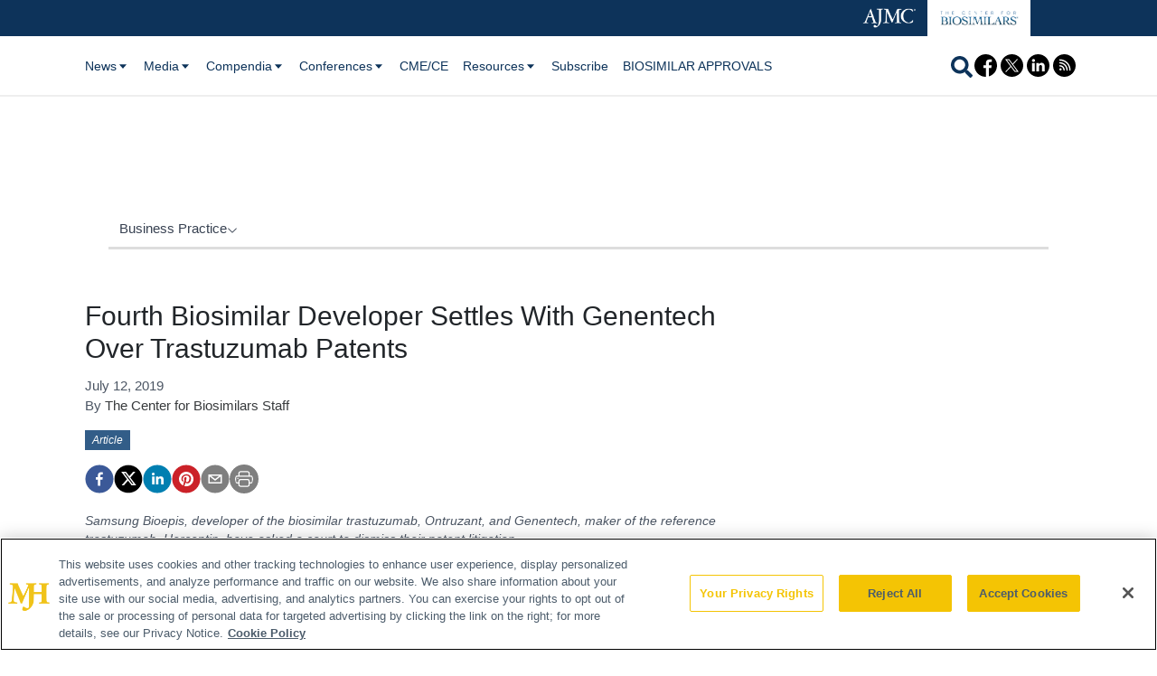

--- FILE ---
content_type: text/css; charset=utf-8
request_url: https://www.centerforbiosimilars.com/_next/static/css/fd58b3020fc2fae8.css
body_size: 672
content:
.blockText_blockContent__TbCXh p{margin-bottom:.75rem}.blockText_blockContent__TbCXh li,.blockText_blockContent__TbCXh p{line-height:1.7;font-size:1.1rem;overflow-wrap:break-word}.blockText_blockContent__TbCXh a{color:blue;text-decoration:underline}.blockText_blockContent__TbCXh .brightcove-fluid{position:relative;padding-bottom:56.25%;height:0;width:100%;margin-bottom:1rem}.blockText_blockContent__TbCXh .youtube-fluid iframe{height:500px}.blockText_blockContent__TbCXh .brightcove-fluid .video-js{height:100%;width:100%;position:absolute;top:0;left:0;right:0;bottom:0}.blockText_blockContent__TbCXh blockquote{margin:0 10% 1rem;font-style:italic;text-align:center;font-size:x-large;padding:3rem 0;position:relative;background-image:url("data:image/svg+xml;utf8,<svg xmlns='http://www.w3.org/2000/svg' xmlns:xlink='http://www.w3.org/1999/xlink' viewBox='0 0 400 300'><polygon opacity='0.15' fill='currentColor' points='184,40 108,150 166,150 166,300 0,300 16,139 103,40'/><polygon opacity='0.15' fill='currentColor' points='216,260 292,150 234,150 234,0 400,0 384,161 297,260'/></svg>");background-repeat:no-repeat;background-position:0 0;background-size:50px 50px}@media (max-width:766px){.blockText_blockContent__TbCXh h6{overflow-wrap:break-word}.blockText_blockContent__TbCXh .multi-media-container div{flex-wrap:wrap}.blockText_blockContent__TbCXh .multi-media-container div .mobile-styling{width:100%}.blockText_blockContent__TbCXh .youtube-fluid iframe{height:360px}}@media (min-width:768px){.blockText_blockContent__TbCXh .multi-media-image-container .multi-media-image[images-count="4"]{height:100px}.blockText_blockContent__TbCXh .multi-media-image-container .multi-media-image[images-count="3"]{height:130px}.blockText_blockContent__TbCXh .multi-media-image-container .multi-media-image[images-count="2"]{height:200px}}@media (min-width:992px){.blockText_blockContent__TbCXh .multi-media-image-container .multi-media-image[images-count="4"]{height:150px}.blockText_blockContent__TbCXh .multi-media-image-container .multi-media-image[images-count="3"]{height:200px}.blockText_blockContent__TbCXh .multi-media-image-container .multi-media-image[images-count="2"]{height:300px}}.NavBrands_navBrands___hLgZ{background:#0d335a;height:40px;overflow-x:auto;overflow-y:hidden}.NavBrands_navBrands___hLgZ ul{width:100%;display:block;list-style-type:none;margin:0;padding:0!important;text-align:right;overflow:auto}.NavBrands_navBrands___hLgZ li{height:100%;display:inline-block;padding:0}.NavBrands_currentBrandLogo__ueYYe{background:#fff}.NavBrands_brandLogo__Llsyx{max-height:100%;position:relative;width:100%}.NavBrands_brandLogo__Llsyx:after{content:"";display:block;position:absolute;top:0;left:0;background:#fff;z-index:2;height:100%;width:0;transition:width .1s linear}.NavBrands_logoColor__MJVD3{position:absolute;left:0;top:0;right:0;bottom:0;z-index:3;opacity:0}.NavBrands_logoColor__MJVD3,.NavBrands_logo__5hwvf{height:100%;max-height:40px;padding:9px 12px}.NavBrands_logo__5hwvf{position:relative}.NavBrands_navBrands___hLgZ li:hover .NavBrands_brandLogo__Llsyx:after{width:100%}.NavBrands_navBrands___hLgZ li:hover .NavBrands_logoColor__MJVD3{opacity:1}@media (max-width:768px){.NavBrands_navBrands___hLgZ:after{content:"";color:rgba(0,0,0,.6);font-weight:700;position:absolute;right:0;top:0;font-size:2rem}.NavBrands_navBrands___hLgZ ul{text-align:center}.NavBrands_navBrands___hLgZ{display:none}}

--- FILE ---
content_type: application/javascript; charset=utf-8
request_url: https://www.centerforbiosimilars.com/_next/static/chunks/6147-de6dc90c4da13c7e.js
body_size: 15712
content:
"use strict";(self.webpackChunk_N_E=self.webpackChunk_N_E||[]).push([[6147],{13421:function(e,t){t.parse=function(e,t){if("string"!==typeof e)throw new TypeError("argument str must be a string");for(var r={},o=t||{},u=e.split(";"),l=o.decode||n,a=0;a<u.length;a++){var s=u[a],c=s.indexOf("=");if(!(c<0)){var f=s.substring(0,c).trim();if(void 0==r[f]){var d=s.substring(c+1,s.length).trim();'"'===d[0]&&(d=d.slice(1,-1)),r[f]=i(d,l)}}}return r},t.serialize=function(e,t,n){var i=n||{},u=i.encode||r;if("function"!==typeof u)throw new TypeError("option encode is invalid");if(!o.test(e))throw new TypeError("argument name is invalid");var l=u(t);if(l&&!o.test(l))throw new TypeError("argument val is invalid");var a=e+"="+l;if(null!=i.maxAge){var s=i.maxAge-0;if(isNaN(s)||!isFinite(s))throw new TypeError("option maxAge is invalid");a+="; Max-Age="+Math.floor(s)}if(i.domain){if(!o.test(i.domain))throw new TypeError("option domain is invalid");a+="; Domain="+i.domain}if(i.path){if(!o.test(i.path))throw new TypeError("option path is invalid");a+="; Path="+i.path}if(i.expires){if("function"!==typeof i.expires.toUTCString)throw new TypeError("option expires is invalid");a+="; Expires="+i.expires.toUTCString()}i.httpOnly&&(a+="; HttpOnly");i.secure&&(a+="; Secure");if(i.sameSite){switch("string"===typeof i.sameSite?i.sameSite.toLowerCase():i.sameSite){case!0:a+="; SameSite=Strict";break;case"lax":a+="; SameSite=Lax";break;case"strict":a+="; SameSite=Strict";break;case"none":a+="; SameSite=None";break;default:throw new TypeError("option sameSite is invalid")}}return a};var n=decodeURIComponent,r=encodeURIComponent,o=/^[\u0009\u0020-\u007e\u0080-\u00ff]+$/;function i(e,t){try{return t(e)}catch(n){return e}}},68344:function(e,t,n){var r=this&&this.__assign||function(){return r=Object.assign||function(e){for(var t,n=1,r=arguments.length;n<r;n++)for(var o in t=arguments[n])Object.prototype.hasOwnProperty.call(t,o)&&(e[o]=t[o]);return e},r.apply(this,arguments)};Object.defineProperty(t,"__esModule",{value:!0}),t.destroyCookie=t.setCookie=t.parseCookies=void 0;var o=n(13421),i=n(43897),u=n(93496);function l(e,t){var n,r;return(null===(r=null===(n=null===e||void 0===e?void 0:e.req)||void 0===n?void 0:n.headers)||void 0===r?void 0:r.cookie)?o.parse(e.req.headers.cookie,t):u.isBrowser()?o.parse(document.cookie,t):{}}function a(e,t,n,l){var a,s;if(void 0===l&&(l={}),(null===(a=null===e||void 0===e?void 0:e.res)||void 0===a?void 0:a.getHeader)&&e.res.setHeader){if(null===(s=null===e||void 0===e?void 0:e.res)||void 0===s?void 0:s.finished)return console.warn('Not setting "'+t+'" cookie. Response has finished.'),console.warn("You should set cookie before res.send()"),{};var c=e.res.getHeader("Set-Cookie")||[];"string"===typeof c&&(c=[c]),"number"===typeof c&&(c=[]);var f=i.parse(c,{decodeValues:!1}),d=u.createCookie(t,n,l),p=[];f.forEach((function(e){if(!u.areCookiesEqual(e,d)){var t=o.serialize(e.name,e.value,r({encode:function(e){return e}},e));p.push(t)}})),p.push(o.serialize(t,n,l)),e.res.setHeader("Set-Cookie",p)}if(u.isBrowser()){if(l&&l.httpOnly)throw new Error("Can not set a httpOnly cookie in the browser.");document.cookie=o.serialize(t,n,l)}return{}}function s(e,t,n){return a(e,t,"",r(r({},n||{}),{maxAge:-1}))}t.parseCookies=l,t.setCookie=a,t.destroyCookie=s,t.default={set:a,get:l,destroy:s}},93496:function(e,t){var n=this&&this.__assign||function(){return n=Object.assign||function(e){for(var t,n=1,r=arguments.length;n<r;n++)for(var o in t=arguments[n])Object.prototype.hasOwnProperty.call(t,o)&&(e[o]=t[o]);return e},n.apply(this,arguments)};function r(e,t){var n=Object.getOwnPropertyNames(e),r=Object.getOwnPropertyNames(t);if(n.length!==r.length)return!1;for(var o=0;o<n.length;o++){var i=n[o];if(e[i]!==t[i])return!1}return!0}Object.defineProperty(t,"__esModule",{value:!0}),t.areCookiesEqual=t.hasSameProperties=t.createCookie=t.isBrowser=void 0,t.isBrowser=function(){return"undefined"!==typeof window},t.createCookie=function(e,t,r){var o=r.sameSite;!0===o&&(o="strict"),void 0!==o&&!1!==o||(o="lax");var i=n(n({},r),{sameSite:o});return delete i.encode,n({name:e,value:t},i)},t.hasSameProperties=r,t.areCookiesEqual=function(e,t){var o=e.sameSite===t.sameSite;return"string"===typeof e.sameSite&&"string"===typeof t.sameSite&&(o=e.sameSite.toLowerCase()===t.sameSite.toLowerCase()),r(n(n({},e),{sameSite:void 0}),n(n({},t),{sameSite:void 0}))&&o}},43897:function(e){var t={decodeValues:!0,map:!1,silent:!1};function n(e){return"string"===typeof e&&!!e.trim()}function r(e,r){var o=e.split(";").filter(n),i=function(e){var t="",n="",r=e.split("=");r.length>1?(t=r.shift(),n=r.join("=")):n=e;return{name:t,value:n}}(o.shift()),u=i.name,l=i.value;r=r?Object.assign({},t,r):t;try{l=r.decodeValues?decodeURIComponent(l):l}catch(s){console.error("set-cookie-parser encountered an error while decoding a cookie with value '"+l+"'. Set options.decodeValues to false to disable this feature.",s)}var a={name:u,value:l};return o.forEach((function(e){var t=e.split("="),n=t.shift().trimLeft().toLowerCase(),r=t.join("=");"expires"===n?a.expires=new Date(r):"max-age"===n?a.maxAge=parseInt(r,10):"secure"===n?a.secure=!0:"httponly"===n?a.httpOnly=!0:"samesite"===n?a.sameSite=r:a[n]=r})),a}function o(e,o){if(o=o?Object.assign({},t,o):t,!e)return o.map?{}:[];if(e.headers&&e.headers["set-cookie"])e=e.headers["set-cookie"];else if(e.headers){var i=e.headers[Object.keys(e.headers).find((function(e){return"set-cookie"===e.toLowerCase()}))];i||!e.headers.cookie||o.silent||console.warn("Warning: set-cookie-parser appears to have been called on a request object. It is designed to parse Set-Cookie headers from responses, not Cookie headers from requests. Set the option {silent: true} to suppress this warning."),e=i}if(Array.isArray(e)||(e=[e]),(o=o?Object.assign({},t,o):t).map){return e.filter(n).reduce((function(e,t){var n=r(t,o);return e[n.name]=n,e}),{})}return e.filter(n).map((function(e){return r(e,o)}))}e.exports=o,e.exports.parse=o,e.exports.parseString=r,e.exports.splitCookiesString=function(e){if(Array.isArray(e))return e;if("string"!==typeof e)return[];var t,n,r,o,i,u=[],l=0;function a(){for(;l<e.length&&/\s/.test(e.charAt(l));)l+=1;return l<e.length}for(;l<e.length;){for(t=l,i=!1;a();)if(","===(n=e.charAt(l))){for(r=l,l+=1,a(),o=l;l<e.length&&"="!==(n=e.charAt(l))&&";"!==n&&","!==n;)l+=1;l<e.length&&"="===e.charAt(l)?(i=!0,l=o,u.push(e.substring(t,r)),t=l):l=r+1}else l+=1;(!i||l>=e.length)&&u.push(e.substring(t,e.length))}return u}},46319:function(e,t,n){n.d(t,{p:function(){return N}});var r,o=n(2784),i=n(3703),u=n(90544),l=n(33401),a=n(80586),s=n(99108),c=n(15426),f=n(47215),d=n(37352),p=n(29833),v=n(55559);let m=null!=(r=o.startTransition)?r:function(e){e()};var h,y=((h=y||{})[h.Open=0]="Open",h[h.Closed=1]="Closed",h),g=(e=>(e[e.ToggleDisclosure=0]="ToggleDisclosure",e[e.CloseDisclosure=1]="CloseDisclosure",e[e.SetButtonId=2]="SetButtonId",e[e.SetPanelId=3]="SetPanelId",e[e.LinkPanel=4]="LinkPanel",e[e.UnlinkPanel=5]="UnlinkPanel",e))(g||{});let b={0:e=>({...e,disclosureState:(0,i.E)(e.disclosureState,{0:1,1:0})}),1:e=>1===e.disclosureState?e:{...e,disclosureState:1},4:e=>!0===e.linkedPanel?e:{...e,linkedPanel:!0},5:e=>!1===e.linkedPanel?e:{...e,linkedPanel:!1},2:(e,t)=>e.buttonId===t.buttonId?e:{...e,buttonId:t.buttonId},3:(e,t)=>e.panelId===t.panelId?e:{...e,panelId:t.panelId}},E=(0,o.createContext)(null);function S(e){let t=(0,o.useContext)(E);if(null===t){let t=new Error(`<${e} /> is missing a parent <Disclosure /> component.`);throw Error.captureStackTrace&&Error.captureStackTrace(t,S),t}return t}E.displayName="DisclosureContext";let w=(0,o.createContext)(null);function P(e){let t=(0,o.useContext)(w);if(null===t){let t=new Error(`<${e} /> is missing a parent <Disclosure /> component.`);throw Error.captureStackTrace&&Error.captureStackTrace(t,P),t}return t}w.displayName="DisclosureAPIContext";let O=(0,o.createContext)(null);function k(e,t){return(0,i.E)(t.type,b,e,t)}O.displayName="DisclosurePanelContext";let T=o.Fragment;let C=u.AN.RenderStrategy|u.AN.Static;let x=(0,u.yV)((function(e,t){let{defaultOpen:n=!1,...r}=e,a=(0,o.useRef)(null),s=(0,l.T)(t,(0,l.h)((e=>{a.current=e}),void 0===e.as||e.as===o.Fragment)),c=(0,o.useRef)(null),d=(0,o.useRef)(null),m=(0,o.useReducer)(k,{disclosureState:n?0:1,linkedPanel:!1,buttonRef:d,panelRef:c,buttonId:null,panelId:null}),[{disclosureState:h,buttonId:y},g]=m,b=(0,v.z)((e=>{g({type:1});let t=(0,p.r)(a);if(!t||!y)return;let n=e?e instanceof HTMLElement?e:e.current instanceof HTMLElement?e.current:t.getElementById(y):t.getElementById(y);null==n||n.focus()})),S=(0,o.useMemo)((()=>({close:b})),[b]),P=(0,o.useMemo)((()=>({open:0===h,close:b})),[h,b]),O={ref:s};return o.createElement(E.Provider,{value:m},o.createElement(w.Provider,{value:S},o.createElement(f.up,{value:(0,i.E)(h,{0:f.ZM.Open,1:f.ZM.Closed})},(0,u.sY)({ourProps:O,theirProps:r,slot:P,defaultTag:T,name:"Disclosure"}))))})),I=(0,u.yV)((function(e,t){let n=(0,a.M)(),{id:r=`headlessui-disclosure-button-${n}`,...i}=e,[f,p]=S("Disclosure.Button"),m=(0,o.useContext)(O),h=null!==m&&m===f.panelId,y=(0,o.useRef)(null),g=(0,l.T)(y,t,h?null:f.buttonRef);(0,o.useEffect)((()=>{if(!h)return p({type:2,buttonId:r}),()=>{p({type:2,buttonId:null})}}),[r,p,h]);let b=(0,v.z)((e=>{var t;if(h){if(1===f.disclosureState)return;switch(e.key){case s.R.Space:case s.R.Enter:e.preventDefault(),e.stopPropagation(),p({type:0}),null==(t=f.buttonRef.current)||t.focus()}}else switch(e.key){case s.R.Space:case s.R.Enter:e.preventDefault(),e.stopPropagation(),p({type:0})}})),E=(0,v.z)((e=>{if(e.key===s.R.Space)e.preventDefault()})),w=(0,v.z)((t=>{var n;(0,c.P)(t.currentTarget)||e.disabled||(h?(p({type:0}),null==(n=f.buttonRef.current)||n.focus()):p({type:0}))})),P=(0,o.useMemo)((()=>({open:0===f.disclosureState})),[f]),k=(0,d.f)(e,y),T=h?{ref:g,type:k,onKeyDown:b,onClick:w}:{ref:g,id:r,type:k,"aria-expanded":e.disabled?void 0:0===f.disclosureState,"aria-controls":f.linkedPanel?f.panelId:void 0,onKeyDown:b,onKeyUp:E,onClick:w};return(0,u.sY)({ourProps:T,theirProps:i,slot:P,defaultTag:"button",name:"Disclosure.Button"})})),A=(0,u.yV)((function(e,t){let n=(0,a.M)(),{id:r=`headlessui-disclosure-panel-${n}`,...i}=e,[s,c]=S("Disclosure.Panel"),{close:d}=P("Disclosure.Panel"),p=(0,l.T)(t,s.panelRef,(e=>{m((()=>c({type:e?4:5})))}));(0,o.useEffect)((()=>(c({type:3,panelId:r}),()=>{c({type:3,panelId:null})})),[r,c]);let v=(0,f.oJ)(),h=null!==v?(v&f.ZM.Open)===f.ZM.Open:0===s.disclosureState,y=(0,o.useMemo)((()=>({open:0===s.disclosureState,close:d})),[s,d]),g={ref:p,id:r};return o.createElement(O.Provider,{value:s.panelId},(0,u.sY)({ourProps:g,theirProps:i,slot:y,defaultTag:"div",features:C,visible:h,name:"Disclosure.Panel"}))})),N=Object.assign(x,{Button:I,Panel:A})},99108:function(e,t,n){n.d(t,{R:function(){return o}});var r,o=((r=o||{}).Space=" ",r.Enter="Enter",r.Escape="Escape",r.Backspace="Backspace",r.Delete="Delete",r.ArrowLeft="ArrowLeft",r.ArrowUp="ArrowUp",r.ArrowRight="ArrowRight",r.ArrowDown="ArrowDown",r.Home="Home",r.End="End",r.PageUp="PageUp",r.PageDown="PageDown",r.Tab="Tab",r)},43913:function(e,t,n){n.d(t,{J:function(){return U}});var r,o,i=n(2784),u=n(3703),l=n(90544),a=n(33401),s=n(80586),c=n(99108),f=n(15426),d=n(52929),p=n(47215),v=n(37352),m=n(32994),h=n(29833),y=n(70592),g=n(79410),b=n(36799),E=n(55559),S=n(41558),w=n(61742),P=n(88064),O=((o=O||{})[o.Open=0]="Open",o[o.Closed=1]="Closed",o),k=((r=k||{})[r.TogglePopover=0]="TogglePopover",r[r.ClosePopover=1]="ClosePopover",r[r.SetButton=2]="SetButton",r[r.SetButtonId=3]="SetButtonId",r[r.SetPanel=4]="SetPanel",r[r.SetPanelId=5]="SetPanelId",r);let T={0:e=>({...e,popoverState:(0,u.E)(e.popoverState,{0:1,1:0})}),1:e=>1===e.popoverState?e:{...e,popoverState:1},2:(e,t)=>e.button===t.button?e:{...e,button:t.button},3:(e,t)=>e.buttonId===t.buttonId?e:{...e,buttonId:t.buttonId},4:(e,t)=>e.panel===t.panel?e:{...e,panel:t.panel},5:(e,t)=>e.panelId===t.panelId?e:{...e,panelId:t.panelId}},C=(0,i.createContext)(null);function x(e){let t=(0,i.useContext)(C);if(null===t){let t=new Error(`<${e} /> is missing a parent <Popover /> component.`);throw Error.captureStackTrace&&Error.captureStackTrace(t,x),t}return t}C.displayName="PopoverContext";let I=(0,i.createContext)(null);function A(e){let t=(0,i.useContext)(I);if(null===t){let t=new Error(`<${e} /> is missing a parent <Popover /> component.`);throw Error.captureStackTrace&&Error.captureStackTrace(t,A),t}return t}I.displayName="PopoverAPIContext";let N=(0,i.createContext)(null);function F(){return(0,i.useContext)(N)}N.displayName="PopoverGroupContext";let M=(0,i.createContext)(null);function R(e,t){return(0,u.E)(t.type,T,e,t)}M.displayName="PopoverPanelContext";let j=l.AN.RenderStrategy|l.AN.Static;let D=l.AN.RenderStrategy|l.AN.Static;let L=(0,l.yV)((function(e,t){var n;let r=(0,i.useRef)(null),o=(0,a.T)(t,(0,a.h)((e=>{r.current=e}))),s=(0,i.useRef)([]),c=(0,i.useReducer)(R,{popoverState:1,buttons:s,button:null,buttonId:null,panel:null,panelId:null,beforePanelSentinel:(0,i.createRef)(),afterPanelSentinel:(0,i.createRef)()}),[{popoverState:f,button:v,buttonId:h,panel:b,panelId:S,beforePanelSentinel:P,afterPanelSentinel:O},k]=c,T=(0,y.i)(null!=(n=r.current)?n:v),x=(0,i.useMemo)((()=>{if(!v||!b)return!1;for(let u of document.querySelectorAll("body > *"))if(Number(null==u?void 0:u.contains(v))^Number(null==u?void 0:u.contains(b)))return!0;let e=(0,d.GO)(),t=e.indexOf(v),n=(t+e.length-1)%e.length,r=(t+1)%e.length,o=e[n],i=e[r];return!b.contains(o)&&!b.contains(i)}),[v,b]),A=(0,w.E)(h),N=(0,w.E)(S),M=(0,i.useMemo)((()=>({buttonId:A,panelId:N,close:()=>k({type:1})})),[A,N,k]),j=F(),D=null==j?void 0:j.registerPopover,L=(0,E.z)((()=>{var e;return null!=(e=null==j?void 0:j.isFocusWithinPopoverGroup())?e:(null==T?void 0:T.activeElement)&&((null==v?void 0:v.contains(T.activeElement))||(null==b?void 0:b.contains(T.activeElement)))}));(0,i.useEffect)((()=>null==D?void 0:D(M)),[D,M]),(0,g.O)(null==T?void 0:T.defaultView,"focus",(e=>{var t,n,r,o;0===f&&(L()||v&&b&&e.target!==window&&(null!=(n=null==(t=P.current)?void 0:t.contains)&&n.call(t,e.target)||null!=(o=null==(r=O.current)?void 0:r.contains)&&o.call(r,e.target)||k({type:1})))}),!0),(0,m.O)([v,b],((e,t)=>{k({type:1}),(0,d.sP)(t,d.tJ.Loose)||(e.preventDefault(),null==v||v.focus())}),0===f);let _=(0,E.z)((e=>{k({type:1});let t=e?e instanceof HTMLElement?e:"current"in e&&e.current instanceof HTMLElement?e.current:v:v;null==t||t.focus()})),B=(0,i.useMemo)((()=>({close:_,isPortalled:x})),[_,x]),H=(0,i.useMemo)((()=>({open:0===f,close:_})),[f,_]),z=e,U={ref:o};return i.createElement(C.Provider,{value:c},i.createElement(I.Provider,{value:B},i.createElement(p.up,{value:(0,u.E)(f,{0:p.ZM.Open,1:p.ZM.Closed})},(0,l.sY)({ourProps:U,theirProps:z,slot:H,defaultTag:"div",name:"Popover"}))))})),_=(0,l.yV)((function(e,t){let n=(0,s.M)(),{id:r=`headlessui-popover-button-${n}`,...o}=e,[p,m]=x("Popover.Button"),{isPortalled:h}=A("Popover.Button"),g=(0,i.useRef)(null),w=`headlessui-focus-sentinel-${(0,s.M)()}`,P=F(),O=null==P?void 0:P.closeOthers,k=(0,i.useContext)(M),T=null!==k&&k===p.panelId;(0,i.useEffect)((()=>{if(!T)return m({type:3,buttonId:r}),()=>{m({type:3,buttonId:null})}}),[T,r,m]);let[C]=(0,i.useState)((()=>Symbol())),I=(0,a.T)(g,t,T?null:e=>{if(e)p.buttons.current.push(C);else{let e=p.buttons.current.indexOf(C);-1!==e&&p.buttons.current.splice(e,1)}p.buttons.current.length>1&&console.warn("You are already using a <Popover.Button /> but only 1 <Popover.Button /> is supported."),e&&m({type:2,button:e})}),N=(0,a.T)(g,t),R=(0,y.i)(g),j=(0,E.z)((e=>{var t,n,r;if(T){if(1===p.popoverState)return;switch(e.key){case c.R.Space:case c.R.Enter:e.preventDefault(),null==(n=(t=e.target).click)||n.call(t),m({type:1}),null==(r=p.button)||r.focus()}}else switch(e.key){case c.R.Space:case c.R.Enter:e.preventDefault(),e.stopPropagation(),1===p.popoverState&&(null==O||O(p.buttonId)),m({type:0});break;case c.R.Escape:if(0!==p.popoverState)return null==O?void 0:O(p.buttonId);if(!g.current||null!=R&&R.activeElement&&!g.current.contains(R.activeElement))return;e.preventDefault(),e.stopPropagation(),m({type:1})}})),D=(0,E.z)((e=>{T||e.key===c.R.Space&&e.preventDefault()})),L=(0,E.z)((t=>{var n,r;(0,f.P)(t.currentTarget)||e.disabled||(T?(m({type:1}),null==(n=p.button)||n.focus()):(t.preventDefault(),t.stopPropagation(),1===p.popoverState&&(null==O||O(p.buttonId)),m({type:0}),null==(r=p.button)||r.focus()))})),_=(0,E.z)((e=>{e.preventDefault(),e.stopPropagation()})),B=0===p.popoverState,H=(0,i.useMemo)((()=>({open:B})),[B]),z=(0,v.f)(e,g),U=T?{ref:N,type:z,onKeyDown:j,onClick:L}:{ref:I,id:p.buttonId,type:z,"aria-expanded":e.disabled?void 0:0===p.popoverState,"aria-controls":p.panel?p.panelId:void 0,onKeyDown:j,onKeyUp:D,onClick:L,onMouseDown:_},Z=(0,S.l)(),$=(0,E.z)((()=>{let e=p.panel;e&&(0,u.E)(Z.current,{[S.N.Forwards]:()=>(0,d.jA)(e,d.TO.First),[S.N.Backwards]:()=>(0,d.jA)(e,d.TO.Last)})===d.fE.Error&&(0,d.jA)((0,d.GO)().filter((e=>"true"!==e.dataset.headlessuiFocusGuard)),(0,u.E)(Z.current,{[S.N.Forwards]:d.TO.Next,[S.N.Backwards]:d.TO.Previous}),{relativeTo:p.button})}));return i.createElement(i.Fragment,null,(0,l.sY)({ourProps:U,theirProps:o,slot:H,defaultTag:"button",name:"Popover.Button"}),B&&!T&&h&&i.createElement(b._,{id:w,features:b.A.Focusable,"data-headlessui-focus-guard":!0,as:"button",type:"button",onFocus:$}))})),B=(0,l.yV)((function(e,t){let n=(0,s.M)(),{id:r=`headlessui-popover-overlay-${n}`,...o}=e,[{popoverState:u},c]=x("Popover.Overlay"),d=(0,a.T)(t),v=(0,p.oJ)(),m=null!==v?(v&p.ZM.Open)===p.ZM.Open:0===u,h=(0,E.z)((e=>{if((0,f.P)(e.currentTarget))return e.preventDefault();c({type:1})})),y=(0,i.useMemo)((()=>({open:0===u})),[u]);return(0,l.sY)({ourProps:{ref:d,id:r,"aria-hidden":!0,onClick:h},theirProps:o,slot:y,defaultTag:"div",features:j,visible:m,name:"Popover.Overlay"})})),H=(0,l.yV)((function(e,t){let n=(0,s.M)(),{id:r=`headlessui-popover-panel-${n}`,focus:o=!1,...f}=e,[v,m]=x("Popover.Panel"),{close:h,isPortalled:g}=A("Popover.Panel"),w=`headlessui-focus-sentinel-before-${(0,s.M)()}`,O=`headlessui-focus-sentinel-after-${(0,s.M)()}`,k=(0,i.useRef)(null),T=(0,a.T)(k,t,(e=>{m({type:4,panel:e})})),C=(0,y.i)(k);(0,P.e)((()=>(m({type:5,panelId:r}),()=>{m({type:5,panelId:null})})),[r,m]);let I=(0,p.oJ)(),N=null!==I?(I&p.ZM.Open)===p.ZM.Open:0===v.popoverState,F=(0,E.z)((e=>{var t;if(e.key===c.R.Escape){if(0!==v.popoverState||!k.current||null!=C&&C.activeElement&&!k.current.contains(C.activeElement))return;e.preventDefault(),e.stopPropagation(),m({type:1}),null==(t=v.button)||t.focus()}}));(0,i.useEffect)((()=>{var t;e.static||1===v.popoverState&&(null==(t=e.unmount)||t)&&m({type:4,panel:null})}),[v.popoverState,e.unmount,e.static,m]),(0,i.useEffect)((()=>{if(!o||0!==v.popoverState||!k.current)return;let e=null==C?void 0:C.activeElement;k.current.contains(e)||(0,d.jA)(k.current,d.TO.First)}),[o,k,v.popoverState]);let R=(0,i.useMemo)((()=>({open:0===v.popoverState,close:h})),[v,h]),j={ref:T,id:r,onKeyDown:F,onBlur:o&&0===v.popoverState?e=>{var t,n,r,o,i;let u=e.relatedTarget;u&&k.current&&(null!=(t=k.current)&&t.contains(u)||(m({type:1}),(null!=(r=null==(n=v.beforePanelSentinel.current)?void 0:n.contains)&&r.call(n,u)||null!=(i=null==(o=v.afterPanelSentinel.current)?void 0:o.contains)&&i.call(o,u))&&u.focus({preventScroll:!0})))}:void 0,tabIndex:-1},L=(0,S.l)(),_=(0,E.z)((()=>{let e=k.current;e&&(0,u.E)(L.current,{[S.N.Forwards]:()=>{var t;(0,d.jA)(e,d.TO.First)===d.fE.Error&&(null==(t=v.afterPanelSentinel.current)||t.focus())},[S.N.Backwards]:()=>{var e;null==(e=v.button)||e.focus({preventScroll:!0})}})})),B=(0,E.z)((()=>{let e=k.current;e&&(0,u.E)(L.current,{[S.N.Forwards]:()=>{var e;if(!v.button)return;let t=(0,d.GO)(),n=t.indexOf(v.button),r=t.slice(0,n+1),o=[...t.slice(n+1),...r];for(let i of o.slice())if("true"===i.dataset.headlessuiFocusGuard||null!=(e=v.panel)&&e.contains(i)){let e=o.indexOf(i);-1!==e&&o.splice(e,1)}(0,d.jA)(o,d.TO.First,{sorted:!1})},[S.N.Backwards]:()=>{var t;(0,d.jA)(e,d.TO.Previous)===d.fE.Error&&(null==(t=v.button)||t.focus())}})}));return i.createElement(M.Provider,{value:r},N&&g&&i.createElement(b._,{id:w,ref:v.beforePanelSentinel,features:b.A.Focusable,"data-headlessui-focus-guard":!0,as:"button",type:"button",onFocus:_}),(0,l.sY)({ourProps:j,theirProps:f,slot:R,defaultTag:"div",features:D,visible:N,name:"Popover.Panel"}),N&&g&&i.createElement(b._,{id:O,ref:v.afterPanelSentinel,features:b.A.Focusable,"data-headlessui-focus-guard":!0,as:"button",type:"button",onFocus:B}))})),z=(0,l.yV)((function(e,t){let n=(0,i.useRef)(null),r=(0,a.T)(n,t),[o,u]=(0,i.useState)([]),s=(0,E.z)((e=>{u((t=>{let n=t.indexOf(e);if(-1!==n){let e=t.slice();return e.splice(n,1),e}return t}))})),c=(0,E.z)((e=>(u((t=>[...t,e])),()=>s(e)))),f=(0,E.z)((()=>{var e;let t=(0,h.r)(n);if(!t)return!1;let r=t.activeElement;return!(null==(e=n.current)||!e.contains(r))||o.some((e=>{var n,o;return(null==(n=t.getElementById(e.buttonId.current))?void 0:n.contains(r))||(null==(o=t.getElementById(e.panelId.current))?void 0:o.contains(r))}))})),d=(0,E.z)((e=>{for(let t of o)t.buttonId.current!==e&&t.close()})),p=(0,i.useMemo)((()=>({registerPopover:c,unregisterPopover:s,isFocusWithinPopoverGroup:f,closeOthers:d})),[c,s,f,d]),v=(0,i.useMemo)((()=>({})),[]),m=e,y={ref:r};return i.createElement(N.Provider,{value:p},(0,l.sY)({ourProps:y,theirProps:m,slot:v,defaultTag:"div",name:"Popover.Group"}))})),U=Object.assign(L,{Button:_,Overlay:B,Panel:H,Group:z})},49442:function(e,t,n){n.d(t,{u:function(){return j}});var r=n(2784),o=n(90544),i=n(47215),u=n(3703),l=n(81061),a=n(88064),s=n(61742),c=n(76460),f=n(33401);var d=n(6173);function p(e,...t){e&&t.length>0&&e.classList.add(...t)}function v(e,...t){e&&t.length>0&&e.classList.remove(...t)}function m(e,t,n,r){let o=n?"enter":"leave",i=(0,d.k)(),l=void 0!==r?function(e){let t={called:!1};return(...n)=>{if(!t.called)return t.called=!0,e(...n)}}(r):()=>{};"enter"===o&&(e.removeAttribute("hidden"),e.style.display="");let a=(0,u.E)(o,{enter:()=>t.enter,leave:()=>t.leave}),s=(0,u.E)(o,{enter:()=>t.enterTo,leave:()=>t.leaveTo}),c=(0,u.E)(o,{enter:()=>t.enterFrom,leave:()=>t.leaveFrom});return v(e,...t.enter,...t.enterTo,...t.enterFrom,...t.leave,...t.leaveFrom,...t.leaveTo,...t.entered),p(e,...a,...c),i.nextFrame((()=>{v(e,...c),p(e,...s),function(e,t){let n=(0,d.k)();if(!e)return n.dispose;let{transitionDuration:r,transitionDelay:o}=getComputedStyle(e),[i,u]=[r,o].map((e=>{let[t=0]=e.split(",").filter(Boolean).map((e=>e.includes("ms")?parseFloat(e):1e3*parseFloat(e))).sort(((e,t)=>t-e));return t}));if(i+u!==0){let r=n.addEventListener(e,"transitionend",(e=>{e.target===e.currentTarget&&(t(),r())}))}else t();n.add((()=>t())),n.dispose}(e,(()=>(v(e,...a),p(e,...t.entered),l())))})),i.dispose}var h=n(58314);function y({container:e,direction:t,classes:n,onStart:r,onStop:o}){let i=(0,l.t)(),u=(0,h.G)(),c=(0,s.E)(t);(0,a.e)((()=>{let t=(0,d.k)();u.add(t.dispose);let l=e.current;if(l&&"idle"!==c.current&&i.current)return t.dispose(),r.current(c.current),t.add(m(l,n.current,"enter"===c.current,(()=>{t.dispose(),o.current(c.current)}))),t.dispose}),[t])}var g=n(55559),b=n(94020),E=n(64727);function S(e=""){return e.split(" ").filter((e=>e.trim().length>1))}let w=(0,r.createContext)(null);w.displayName="TransitionContext";var P,O=((P=O||{}).Visible="visible",P.Hidden="hidden",P);let k=(0,r.createContext)(null);function T(e){return"children"in e?T(e.children):e.current.filter((({el:e})=>null!==e.current)).filter((({state:e})=>"visible"===e)).length>0}function C(e,t){let n=(0,s.E)(e),i=(0,r.useRef)([]),a=(0,l.t)(),c=(0,h.G)(),f=(0,g.z)(((e,t=o.l4.Hidden)=>{let r=i.current.findIndex((({el:t})=>t===e));-1!==r&&((0,u.E)(t,{[o.l4.Unmount](){i.current.splice(r,1)},[o.l4.Hidden](){i.current[r].state="hidden"}}),c.microTask((()=>{var e;!T(i)&&a.current&&(null==(e=n.current)||e.call(n))})))})),d=(0,g.z)((e=>{let t=i.current.find((({el:t})=>t===e));return t?"visible"!==t.state&&(t.state="visible"):i.current.push({el:e,state:"visible"}),()=>f(e,o.l4.Unmount)})),p=(0,r.useRef)([]),v=(0,r.useRef)(Promise.resolve()),m=(0,r.useRef)({enter:[],leave:[],idle:[]}),y=(0,g.z)(((e,n,r)=>{p.current.splice(0),t&&(t.chains.current[n]=t.chains.current[n].filter((([t])=>t!==e))),null==t||t.chains.current[n].push([e,new Promise((e=>{p.current.push(e)}))]),null==t||t.chains.current[n].push([e,new Promise((e=>{Promise.all(m.current[n].map((([e,t])=>t))).then((()=>e()))}))]),"enter"===n?v.current=v.current.then((()=>null==t?void 0:t.wait.current)).then((()=>r(n))):r(n)})),b=(0,g.z)(((e,t,n)=>{Promise.all(m.current[t].splice(0).map((([e,t])=>t))).then((()=>{var e;null==(e=p.current.shift())||e()})).then((()=>n(t)))}));return(0,r.useMemo)((()=>({children:i,register:d,unregister:f,onStart:y,onStop:b,wait:v,chains:m})),[d,f,i,y,b,m,v])}function x(){}k.displayName="NestingContext";let I=["beforeEnter","afterEnter","beforeLeave","afterLeave"];function A(e){var t;let n={};for(let r of I)n[r]=null!=(t=e[r])?t:x;return n}let N=o.AN.RenderStrategy;let F=(0,o.yV)((function(e,t){let{show:n,appear:u=!1,unmount:l,...s}=e,d=(0,r.useRef)(null),p=(0,f.T)(d,t);(0,c.H)();let v=(0,i.oJ)();if(void 0===n&&null!==v&&(n=(v&i.ZM.Open)===i.ZM.Open),![!0,!1].includes(n))throw new Error("A <Transition /> is used but it is missing a `show={true | false}` prop.");let[m,h]=(0,r.useState)(n?"visible":"hidden"),y=C((()=>{h("hidden")})),[g,b]=(0,r.useState)(!0),E=(0,r.useRef)([n]);(0,a.e)((()=>{!1!==g&&E.current[E.current.length-1]!==n&&(E.current.push(n),b(!1))}),[E,n]);let S=(0,r.useMemo)((()=>({show:n,appear:u,initial:g})),[n,u,g]);(0,r.useEffect)((()=>{if(n)h("visible");else if(T(y)){let e=d.current;if(!e)return;let t=e.getBoundingClientRect();0===t.x&&0===t.y&&0===t.width&&0===t.height&&h("hidden")}else h("hidden")}),[n,y]);let P={unmount:l};return r.createElement(k.Provider,{value:y},r.createElement(w.Provider,{value:S},(0,o.sY)({ourProps:{...P,as:r.Fragment,children:r.createElement(M,{ref:p,...P,...s})},theirProps:{},defaultTag:r.Fragment,features:N,visible:"visible"===m,name:"Transition"})))})),M=(0,o.yV)((function(e,t){let{beforeEnter:n,afterEnter:l,beforeLeave:a,afterLeave:d,enter:p,enterFrom:v,enterTo:m,entered:h,leave:P,leaveFrom:O,leaveTo:x,...I}=e,F=(0,r.useRef)(null),M=(0,f.T)(F,t),R=I.unmount?o.l4.Unmount:o.l4.Hidden,{show:j,appear:D,initial:L}=function(){let e=(0,r.useContext)(w);if(null===e)throw new Error("A <Transition.Child /> is used but it is missing a parent <Transition /> or <Transition.Root />.");return e}(),[_,B]=(0,r.useState)(j?"visible":"hidden"),H=function(){let e=(0,r.useContext)(k);if(null===e)throw new Error("A <Transition.Child /> is used but it is missing a parent <Transition /> or <Transition.Root />.");return e}(),{register:z,unregister:U}=H,Z=(0,r.useRef)(null);(0,r.useEffect)((()=>z(F)),[z,F]),(0,r.useEffect)((()=>{if(R===o.l4.Hidden&&F.current)return j&&"visible"!==_?void B("visible"):(0,u.E)(_,{hidden:()=>U(F),visible:()=>z(F)})}),[_,F,z,U,j,R]);let $=(0,s.E)({enter:S(p),enterFrom:S(v),enterTo:S(m),entered:S(h),leave:S(P),leaveFrom:S(O),leaveTo:S(x)}),V=function(e){let t=(0,r.useRef)(A(e));return(0,r.useEffect)((()=>{t.current=A(e)}),[e]),t}({beforeEnter:n,afterEnter:l,beforeLeave:a,afterLeave:d}),G=(0,c.H)();(0,r.useEffect)((()=>{if(G&&"visible"===_&&null===F.current)throw new Error("Did you forget to passthrough the `ref` to the actual DOM node?")}),[F,_,G]);let Y=L&&!D,q=!G||Y||Z.current===j?"idle":j?"enter":"leave",K=function(e=0){let[t,n]=(0,r.useState)(e),o=(0,r.useCallback)((e=>n((t=>t|e))),[t]),i=(0,r.useCallback)((e=>Boolean(t&e)),[t]),u=(0,r.useCallback)((e=>n((t=>t&~e))),[n]),l=(0,r.useCallback)((e=>n((t=>t^e))),[n]);return{flags:t,addFlag:o,hasFlag:i,removeFlag:u,toggleFlag:l}}(0),J=(0,g.z)((e=>(0,u.E)(e,{enter:()=>{K.addFlag(i.ZM.Opening),V.current.beforeEnter()},leave:()=>{K.addFlag(i.ZM.Closing),V.current.beforeLeave()},idle:()=>{}}))),W=(0,g.z)((e=>(0,u.E)(e,{enter:()=>{K.removeFlag(i.ZM.Opening),V.current.afterEnter()},leave:()=>{K.removeFlag(i.ZM.Closing),V.current.afterLeave()},idle:()=>{}}))),X=C((()=>{B("hidden"),U(F)}),H);y({container:F,classes:$,direction:q,onStart:(0,s.E)((e=>{X.onStart(F,e,J)})),onStop:(0,s.E)((e=>{X.onStop(F,e,W),"leave"===e&&!T(X)&&(B("hidden"),U(F))}))}),(0,r.useEffect)((()=>{Y&&(R===o.l4.Hidden?Z.current=null:Z.current=j)}),[j,Y,_]);let Q=I,ee={ref:M};return D&&j&&E.O.isServer&&(Q={...Q,className:(0,b.A)(I.className,...$.current.enter,...$.current.enterFrom)}),r.createElement(k.Provider,{value:X},r.createElement(i.up,{value:(0,u.E)(_,{visible:i.ZM.Open,hidden:i.ZM.Closed})|K.flags},(0,o.sY)({ourProps:ee,theirProps:Q,defaultTag:"div",features:N,visible:"visible"===_,name:"Transition.Child"})))})),R=(0,o.yV)((function(e,t){let n=null!==(0,r.useContext)(w),o=null!==(0,i.oJ)();return r.createElement(r.Fragment,null,!n&&o?r.createElement(F,{ref:t,...e}):r.createElement(M,{ref:t,...e}))})),j=Object.assign(F,{Child:R,Root:F})},58314:function(e,t,n){n.d(t,{G:function(){return i}});var r=n(2784),o=n(6173);function i(){let[e]=(0,r.useState)(o.k);return(0,r.useEffect)((()=>()=>e.dispose()),[e]),e}},79410:function(e,t,n){n.d(t,{O:function(){return i}});var r=n(2784),o=n(61742);function i(e,t,n,i){let u=(0,o.E)(n);(0,r.useEffect)((()=>{function n(e){u.current(e)}return(e=null!=e?e:window).addEventListener(t,n,i),()=>e.removeEventListener(t,n,i)}),[e,t,i])}},55559:function(e,t,n){n.d(t,{z:function(){return i}});var r=n(2784),o=n(61742);let i=function(e){let t=(0,o.E)(e);return r.useCallback(((...e)=>t.current(...e)),[t])}},80586:function(e,t,n){n.d(t,{M:function(){return a}});var r,o=n(2784),i=n(88064),u=n(76460),l=n(64727);let a=null!=(r=o.useId)?r:function(){let e=(0,u.H)(),[t,n]=o.useState(e?()=>l.O.nextId():null);return(0,i.e)((()=>{null===t&&n(l.O.nextId())}),[t]),null!=t?""+t:void 0}},81061:function(e,t,n){n.d(t,{t:function(){return i}});var r=n(2784),o=n(88064);function i(){let e=(0,r.useRef)(!1);return(0,o.e)((()=>(e.current=!0,()=>{e.current=!1})),[]),e}},88064:function(e,t,n){n.d(t,{e:function(){return i}});var r=n(2784),o=n(64727);let i=(e,t)=>{o.O.isServer?(0,r.useEffect)(e,t):(0,r.useLayoutEffect)(e,t)}},61742:function(e,t,n){n.d(t,{E:function(){return i}});var r=n(2784),o=n(88064);function i(e){let t=(0,r.useRef)(e);return(0,o.e)((()=>{t.current=e}),[e]),t}},32994:function(e,t,n){n.d(t,{O:function(){return l}});var r=n(2784),o=n(52929),i=n(61742);function u(e,t,n){let o=(0,i.E)(t);(0,r.useEffect)((()=>{function t(e){o.current(e)}return document.addEventListener(e,t,n),()=>document.removeEventListener(e,t,n)}),[e,n])}function l(e,t,n=!0){let i=(0,r.useRef)(!1);function l(n,r){if(!i.current||n.defaultPrevented)return;let u=function e(t){return"function"==typeof t?e(t()):Array.isArray(t)||t instanceof Set?t:[t]}(e),l=r(n);if(null!==l&&l.getRootNode().contains(l)){for(let e of u){if(null===e)continue;let t=e instanceof HTMLElement?e:e.current;if(null!=t&&t.contains(l)||n.composed&&n.composedPath().includes(t))return}return!(0,o.sP)(l,o.tJ.Loose)&&-1!==l.tabIndex&&n.preventDefault(),t(n,l)}}(0,r.useEffect)((()=>{requestAnimationFrame((()=>{i.current=n}))}),[n]);let a=(0,r.useRef)(null);u("mousedown",(e=>{var t,n;i.current&&(a.current=(null==(n=null==(t=e.composedPath)?void 0:t.call(e))?void 0:n[0])||e.target)}),!0),u("click",(e=>{a.current&&(l(e,(()=>a.current)),a.current=null)}),!0),u("blur",(e=>l(e,(()=>window.document.activeElement instanceof HTMLIFrameElement?window.document.activeElement:null))),!0)}},70592:function(e,t,n){n.d(t,{i:function(){return i}});var r=n(2784),o=n(29833);function i(...e){return(0,r.useMemo)((()=>(0,o.r)(...e)),[...e])}},37352:function(e,t,n){n.d(t,{f:function(){return u}});var r=n(2784),o=n(88064);function i(e){var t;if(e.type)return e.type;let n=null!=(t=e.as)?t:"button";return"string"==typeof n&&"button"===n.toLowerCase()?"button":void 0}function u(e,t){let[n,u]=(0,r.useState)((()=>i(e)));return(0,o.e)((()=>{u(i(e))}),[e.type,e.as]),(0,o.e)((()=>{n||t.current&&t.current instanceof HTMLButtonElement&&!t.current.hasAttribute("type")&&u("button")}),[n,t]),n}},76460:function(e,t,n){n.d(t,{H:function(){return i}});var r=n(2784),o=n(64727);function i(){let[e,t]=(0,r.useState)(o.O.isHandoffComplete);return e&&!1===o.O.isHandoffComplete&&t(!1),(0,r.useEffect)((()=>{!0!==e&&t(!0)}),[e]),(0,r.useEffect)((()=>o.O.handoff()),[]),e}},33401:function(e,t,n){n.d(t,{T:function(){return l},h:function(){return u}});var r=n(2784),o=n(55559);let i=Symbol();function u(e,t=!0){return Object.assign(e,{[i]:t})}function l(...e){let t=(0,r.useRef)(e);(0,r.useEffect)((()=>{t.current=e}),[e]);let n=(0,o.z)((e=>{for(let n of t.current)null!=n&&("function"==typeof n?n(e):n.current=e)}));return e.every((e=>null==e||(null==e?void 0:e[i])))?void 0:n}},41558:function(e,t,n){n.d(t,{N:function(){return u},l:function(){return l}});var r=n(2784),o=n(61742);var i,u=((i=u||{})[i.Forwards=0]="Forwards",i[i.Backwards=1]="Backwards",i);function l(){let e=(0,r.useRef)(0);return function(e,t,n){let i=(0,o.E)(t);(0,r.useEffect)((()=>{function t(e){i.current(e)}return window.addEventListener(e,t,n),()=>window.removeEventListener(e,t,n)}),[e,n])}("keydown",(t=>{"Tab"===t.key&&(e.current=t.shiftKey?1:0)}),!0),e}},36799:function(e,t,n){n.d(t,{A:function(){return i},_:function(){return u}});var r=n(90544);var o,i=((o=i||{})[o.None=1]="None",o[o.Focusable=2]="Focusable",o[o.Hidden=4]="Hidden",o);let u=(0,r.yV)((function(e,t){let{features:n=1,...o}=e,i={ref:t,"aria-hidden":2===(2&n)||void 0,style:{position:"fixed",top:1,left:1,width:1,height:0,padding:0,margin:-1,overflow:"hidden",clip:"rect(0, 0, 0, 0)",whiteSpace:"nowrap",borderWidth:"0",...4===(4&n)&&2!==(2&n)&&{display:"none"}}};return(0,r.sY)({ourProps:i,theirProps:o,slot:{},defaultTag:"div",name:"Hidden"})}))},47215:function(e,t,n){n.d(t,{ZM:function(){return u},oJ:function(){return l},up:function(){return a}});var r=n(2784);let o=(0,r.createContext)(null);o.displayName="OpenClosedContext";var i,u=((i=u||{})[i.Open=1]="Open",i[i.Closed=2]="Closed",i[i.Closing=4]="Closing",i[i.Opening=8]="Opening",i);function l(){return(0,r.useContext)(o)}function a({value:e,children:t}){return r.createElement(o.Provider,{value:e},t)}},15426:function(e,t,n){function r(e){let t=e.parentElement,n=null;for(;t&&!(t instanceof HTMLFieldSetElement);)t instanceof HTMLLegendElement&&(n=t),t=t.parentElement;let r=""===(null==t?void 0:t.getAttribute("disabled"));return(!r||!function(e){if(!e)return!1;let t=e.previousElementSibling;for(;null!==t;){if(t instanceof HTMLLegendElement)return!1;t=t.previousElementSibling}return!0}(n))&&r}n.d(t,{P:function(){return r}})},94020:function(e,t,n){function r(...e){return e.filter(Boolean).join(" ")}n.d(t,{A:function(){return r}})},6173:function(e,t,n){n.d(t,{k:function(){return o}});var r=n(91554);function o(){let e=[],t={addEventListener:(e,n,r,o)=>(e.addEventListener(n,r,o),t.add((()=>e.removeEventListener(n,r,o)))),requestAnimationFrame(...e){let n=requestAnimationFrame(...e);return t.add((()=>cancelAnimationFrame(n)))},nextFrame:(...e)=>t.requestAnimationFrame((()=>t.requestAnimationFrame(...e))),setTimeout(...e){let n=setTimeout(...e);return t.add((()=>clearTimeout(n)))},microTask(...e){let n={current:!0};return(0,r.Y)((()=>{n.current&&e[0]()})),t.add((()=>{n.current=!1}))},add:t=>(e.push(t),()=>{let n=e.indexOf(t);if(n>=0){let[t]=e.splice(n,1);t()}}),dispose(){for(let t of e.splice(0))t()},style(e,t,n){let r=e.style.getPropertyValue(t);return Object.assign(e.style,{[t]:n}),this.add((()=>{Object.assign(e.style,{[t]:r})}))}};return t}},64727:function(e,t,n){n.d(t,{O:function(){return i}});var r=Object.defineProperty,o=(e,t,n)=>(((e,t,n)=>{t in e?r(e,t,{enumerable:!0,configurable:!0,writable:!0,value:n}):e[t]=n})(e,"symbol"!=typeof t?t+"":t,n),n);let i=new class{constructor(){o(this,"current",this.detect()),o(this,"handoffState","pending"),o(this,"currentId",0)}set(e){this.current!==e&&(this.handoffState="pending",this.currentId=0,this.current=e)}reset(){this.set(this.detect())}nextId(){return++this.currentId}get isServer(){return"server"===this.current}get isClient(){return"client"===this.current}detect(){return"undefined"==typeof window||"undefined"==typeof document?"server":"client"}handoff(){"pending"===this.handoffState&&(this.handoffState="complete")}get isHandoffComplete(){return"complete"===this.handoffState}}},52929:function(e,t,n){n.d(t,{C5:function(){return m},GO:function(){return d},TO:function(){return s},fE:function(){return c},jA:function(){return y},sP:function(){return v},tJ:function(){return p}});var r=n(3703),o=n(29833);let i=["[contentEditable=true]","[tabindex]","a[href]","area[href]","button:not([disabled])","iframe","input:not([disabled])","select:not([disabled])","textarea:not([disabled])"].map((e=>`${e}:not([tabindex='-1'])`)).join(",");var u,l,a,s=((a=s||{})[a.First=1]="First",a[a.Previous=2]="Previous",a[a.Next=4]="Next",a[a.Last=8]="Last",a[a.WrapAround=16]="WrapAround",a[a.NoScroll=32]="NoScroll",a),c=((l=c||{})[l.Error=0]="Error",l[l.Overflow=1]="Overflow",l[l.Success=2]="Success",l[l.Underflow=3]="Underflow",l),f=((u=f||{})[u.Previous=-1]="Previous",u[u.Next=1]="Next",u);function d(e=document.body){return null==e?[]:Array.from(e.querySelectorAll(i)).sort(((e,t)=>Math.sign((e.tabIndex||Number.MAX_SAFE_INTEGER)-(t.tabIndex||Number.MAX_SAFE_INTEGER))))}var p=(e=>(e[e.Strict=0]="Strict",e[e.Loose=1]="Loose",e))(p||{});function v(e,t=0){var n;return e!==(null==(n=(0,o.r)(e))?void 0:n.body)&&(0,r.E)(t,{0:()=>e.matches(i),1(){let t=e;for(;null!==t;){if(t.matches(i))return!0;t=t.parentElement}return!1}})}function m(e){null==e||e.focus({preventScroll:!0})}let h=["textarea","input"].join(",");function y(e,t,{sorted:n=!0,relativeTo:r=null,skipElements:o=[]}={}){let i=Array.isArray(e)?e.length>0?e[0].ownerDocument:document:e.ownerDocument,u=Array.isArray(e)?n?function(e,t=(e=>e)){return e.slice().sort(((e,n)=>{let r=t(e),o=t(n);if(null===r||null===o)return 0;let i=r.compareDocumentPosition(o);return i&Node.DOCUMENT_POSITION_FOLLOWING?-1:i&Node.DOCUMENT_POSITION_PRECEDING?1:0}))}(e):e:d(e);o.length>0&&u.length>1&&(u=u.filter((e=>!o.includes(e)))),r=null!=r?r:i.activeElement;let l,a=(()=>{if(5&t)return 1;if(10&t)return-1;throw new Error("Missing Focus.First, Focus.Previous, Focus.Next or Focus.Last")})(),s=(()=>{if(1&t)return 0;if(2&t)return Math.max(0,u.indexOf(r))-1;if(4&t)return Math.max(0,u.indexOf(r))+1;if(8&t)return u.length-1;throw new Error("Missing Focus.First, Focus.Previous, Focus.Next or Focus.Last")})(),c=32&t?{preventScroll:!0}:{},f=0,p=u.length;do{if(f>=p||f+p<=0)return 0;let e=s+f;if(16&t)e=(e+p)%p;else{if(e<0)return 3;if(e>=p)return 1}l=u[e],null==l||l.focus(c),f+=a}while(l!==i.activeElement);return 6&t&&function(e){var t,n;return null!=(n=null==(t=null==e?void 0:e.matches)?void 0:t.call(e,h))&&n}(l)&&l.select(),l.hasAttribute("tabindex")||l.setAttribute("tabindex","0"),2}},3703:function(e,t,n){function r(e,t,...n){if(e in t){let r=t[e];return"function"==typeof r?r(...n):r}let o=new Error(`Tried to handle "${e}" but there is no handler defined. Only defined handlers are: ${Object.keys(t).map((e=>`"${e}"`)).join(", ")}.`);throw Error.captureStackTrace&&Error.captureStackTrace(o,r),o}n.d(t,{E:function(){return r}})},91554:function(e,t,n){function r(e){"function"==typeof queueMicrotask?queueMicrotask(e):Promise.resolve().then(e).catch((e=>setTimeout((()=>{throw e}))))}n.d(t,{Y:function(){return r}})},29833:function(e,t,n){n.d(t,{r:function(){return o}});var r=n(64727);function o(e){return r.O.isServer?null:e instanceof Node?e.ownerDocument:null!=e&&e.hasOwnProperty("current")&&e.current instanceof Node?e.current.ownerDocument:document}},90544:function(e,t,n){n.d(t,{AN:function(){return a},l4:function(){return s},sY:function(){return c},yV:function(){return p}});var r,o,i=n(2784),u=n(94020),l=n(3703),a=((o=a||{})[o.None=0]="None",o[o.RenderStrategy=1]="RenderStrategy",o[o.Static=2]="Static",o),s=((r=s||{})[r.Unmount=0]="Unmount",r[r.Hidden=1]="Hidden",r);function c({ourProps:e,theirProps:t,slot:n,defaultTag:r,features:o,visible:i=!0,name:u}){let a=d(t,e);if(i)return f(a,n,r,u);let s=null!=o?o:0;if(2&s){let{static:e=!1,...t}=a;if(e)return f(t,n,r,u)}if(1&s){let{unmount:e=!0,...t}=a;return(0,l.E)(e?0:1,{0:()=>null,1:()=>f({...t,hidden:!0,style:{display:"none"}},n,r,u)})}return f(a,n,r,u)}function f(e,t={},n,r){var o;let{as:l=n,children:a,refName:s="ref",...c}=m(e,["unmount","static"]),f=void 0!==e.ref?{[s]:e.ref}:{},p="function"==typeof a?a(t):a;"className"in c&&c.className&&"function"==typeof c.className&&(c.className=c.className(t));let h={};if(t){let e=!1,n=[];for(let[r,o]of Object.entries(t))"boolean"==typeof o&&(e=!0),!0===o&&n.push(r);e&&(h["data-headlessui-state"]=n.join(" "))}if(l===i.Fragment&&Object.keys(v(c)).length>0){if(!(0,i.isValidElement)(p)||Array.isArray(p)&&p.length>1)throw new Error(['Passing props on "Fragment"!',"",`The current component <${r} /> is rendering a "Fragment".`,"However we need to passthrough the following props:",Object.keys(c).map((e=>`  - ${e}`)).join("\n"),"","You can apply a few solutions:",['Add an `as="..."` prop, to ensure that we render an actual element instead of a "Fragment".',"Render a single element as the child so that we can forward the props onto that element."].map((e=>`  - ${e}`)).join("\n")].join("\n"));let e=(0,u.A)(null==(o=p.props)?void 0:o.className,c.className),t=e?{className:e}:{};return(0,i.cloneElement)(p,Object.assign({},d(p.props,v(m(c,["ref"]))),h,f,function(...e){return{ref:e.every((e=>null==e))?void 0:t=>{for(let n of e)null!=n&&("function"==typeof n?n(t):n.current=t)}}}(p.ref,f.ref),t))}return(0,i.createElement)(l,Object.assign({},m(c,["ref"]),l!==i.Fragment&&f,l!==i.Fragment&&h),p)}function d(...e){if(0===e.length)return{};if(1===e.length)return e[0];let t={},n={};for(let r of e)for(let e in r)e.startsWith("on")&&"function"==typeof r[e]?(null!=n[e]||(n[e]=[]),n[e].push(r[e])):t[e]=r[e];if(t.disabled||t["aria-disabled"])return Object.assign(t,Object.fromEntries(Object.keys(n).map((e=>[e,void 0]))));for(let r in n)Object.assign(t,{[r](e,...t){let o=n[r];for(let n of o){if((e instanceof Event||(null==e?void 0:e.nativeEvent)instanceof Event)&&e.defaultPrevented)return;n(e,...t)}}});return t}function p(e){var t;return Object.assign((0,i.forwardRef)(e),{displayName:null!=(t=e.displayName)?t:e.name})}function v(e){let t=Object.assign({},e);for(let n in t)void 0===t[n]&&delete t[n];return t}function m(e,t=[]){let n=Object.assign({},e);for(let r of t)r in n&&delete n[r];return n}},72500:function(e,t,n){function r(e,t){var n=Object.keys(e);if(Object.getOwnPropertySymbols){var r=Object.getOwnPropertySymbols(e);t&&(r=r.filter((function(t){return Object.getOwnPropertyDescriptor(e,t).enumerable}))),n.push.apply(n,r)}return n}function o(e){for(var t=1;t<arguments.length;t++){var n=null!=arguments[t]?arguments[t]:{};t%2?r(Object(n),!0).forEach((function(t){i(e,t,n[t])})):Object.getOwnPropertyDescriptors?Object.defineProperties(e,Object.getOwnPropertyDescriptors(n)):r(Object(n)).forEach((function(t){Object.defineProperty(e,t,Object.getOwnPropertyDescriptor(n,t))}))}return e}function i(e,t,n){return(t=function(e){var t=function(e,t){if("object"!=typeof e||!e)return e;var n=e[Symbol.toPrimitive];if(void 0!==n){var r=n.call(e,t||"default");if("object"!=typeof r)return r;throw new TypeError("@@toPrimitive must return a primitive value.")}return("string"===t?String:Number)(e)}(e,"string");return"symbol"==typeof t?t:t+""}(t))in e?Object.defineProperty(e,t,{value:n,enumerable:!0,configurable:!0,writable:!0}):e[t]=n,e}function u(e){return"span"===e._type&&"text"in e&&"string"==typeof e.text&&(typeof e.marks>"u"||Array.isArray(e.marks)&&e.marks.every((e=>"string"==typeof e)))}function l(e){return"string"==typeof e._type&&"@"!==e._type[0]&&(!("markDefs"in e)||!e.markDefs||Array.isArray(e.markDefs)&&e.markDefs.every((e=>"string"==typeof e._key)))&&"children"in e&&Array.isArray(e.children)&&e.children.every((e=>"object"==typeof e&&"_type"in e))}function a(e){return l(e)&&"listItem"in e&&"string"==typeof e.listItem&&(typeof e.level>"u"||"number"==typeof e.level)}function s(e){return"@list"===e._type}function c(e){return"@span"===e._type}function f(e){return"@text"===e._type}n.d(t,{HW:function(){return l},Ic:function(){return v},Ii:function(){return a},Kv:function(){return w},RR:function(){return P},m9:function(){return f},pY:function(){return b},qS:function(){return s},tX:function(){return c},zL:function(){return m}});const d=["strong","em","code","underline","strike-through"];function p(e,t,n){if(!u(e)||!e.marks)return[];if(!e.marks.length)return[];const r=e.marks.slice(),o={};return r.forEach((e=>{o[e]=1;for(let r=t+1;r<n.length;r++){const t=n[r];if(!(t&&u(t)&&Array.isArray(t.marks)&&-1!==t.marks.indexOf(e)))break;o[e]++}})),r.sort(((e,t)=>function(e,t,n){const r=e[t],o=e[n];if(r!==o)return o-r;const i=d.indexOf(t),u=d.indexOf(n);return i!==u?i-u:t.localeCompare(n)}(o,e,t)))}function v(e){var t;const{children:n,markDefs:r=[]}=e;if(!n||!n.length)return[];const o=n.map(p),i={_type:"@span",children:[],markType:"<unknown>"};let l=[i];for(let a=0;a<n.length;a++){const e=n[a];if(!e)continue;const i=o[a]||[];let s=1;if(l.length>1)for(;s<l.length;s++){const e=(null==(t=l[s])?void 0:t.markKey)||"",n=i.indexOf(e);if(-1===n)break;i.splice(n,1)}l=l.slice(0,s);let c=l[l.length-1];if(c){for(const t of i){const n=r.find((e=>e._key===t)),o=n?n._type:t,i={_type:"@span",_key:e._key,children:[],markDef:n,markType:o,markKey:t};c.children.push(i),l.push(i),c=i}if(u(e)){const t=e.text.split("\n");for(let e=t.length;e-- >1;)t.splice(e,0,"\n");c.children=c.children.concat(t.map((e=>({_type:"@text",text:e}))))}else c.children=c.children.concat(e)}}return i.children}function m(e,t){const n=[];let r;for(let i=0;i<e.length;i++){const u=e[i];if(u){if(!a(u)){n.push(u),r=void 0;continue}if(!r){r=y(u,i,t),n.push(r);continue}if(h(u,r)){r.children.push(u);continue}if((u.level||1)>r.level){const e=y(u,i,t);if("html"===t){const t=r.children[r.children.length-1],n=o(o({},t),{},{children:[...t.children,e]});r.children[r.children.length-1]=n}else r.children.push(e);r=e;continue}if((u.level||1)<r.level){const e=n[n.length-1],o=e&&g(e,u);if(o){r=o,r.children.push(u);continue}r=y(u,i,t),n.push(r);continue}if(u.listItem!==r.listItem){const e=n[n.length-1],o=e&&g(e,{level:u.level||1});if(o&&o.listItem===u.listItem){r=o,r.children.push(u);continue}r=y(u,i,t),n.push(r);continue}console.warn("Unknown state encountered for block",u),n.push(u)}}return n}function h(e,t){return(e.level||1)===t.level&&e.listItem===t.listItem}function y(e,t,n){return{_type:"@list",_key:`${e._key||`${t}`}-parent`,mode:n,level:e.level||1,listItem:e.listItem,children:[e]}}function g(e,t){const n=t.level||1,r=t.listItem||"normal",o="string"==typeof t.listItem;if(s(e)&&(e.level||1)===n&&o&&(e.listItem||"normal")===r)return e;if(!("children"in e))return;const i=e.children[e.children.length-1];return i&&!u(i)?g(i,t):void 0}function b(e){let t="";return e.children.forEach((e=>{f(e)?t+=e.text:c(e)&&(t+=b(e))})),t}const E=/^\s/,S=/^\s/;function w(e){const t=Array.isArray(e)?e:[e];let n="";return t.forEach(((e,r)=>{if(!l(e))return;let o=!1;e.children.forEach((e=>{u(e)?(n+=o&&n&&!S.test(n)&&!E.test(e.text)?" ":"",n+=e.text,o=!1):o=!0})),r!==t.length-1&&(n+="\n\n")})),n}const P="html"},50930:function(e,t,n){n.d(t,{Z:function(){return u}});var r=n(30630);var o=n(33579);var i=n(15459);function u(e){return function(e){if(Array.isArray(e))return(0,r.Z)(e)}(e)||(0,o.Z)(e)||(0,i.Z)(e)||function(){throw new TypeError("Invalid attempt to spread non-iterable instance.\\nIn order to be iterable, non-array objects must have a [Symbol.iterator]() method.")}()}}}]);

--- FILE ---
content_type: application/javascript; charset=utf-8
request_url: https://www.centerforbiosimilars.com/_next/static/chunks/9455-b4730b3da5b1de6c.js
body_size: 14585
content:
"use strict";(self.webpackChunk_N_E=self.webpackChunk_N_E||[]).push([[9455],{36956:function(e,n,t){t.d(n,{Z:function(){return m}});var l=t(70865),s=t(52322),i=t(96577),r=t.n(i),o=t(2784),a=t(18868),c=t(34592),d=function(e,n){var t,i=e.thumbnail,d=e.client,m=(e.rounded,e.width),u=void 0===m?null:m,x=e.height,h=void 0===x?null:x,f=e.alt,v=void 0===f?"":f,p=e.className,g=void 0===p?"":p,b=e.styling,w=void 0===b?{}:b,j=e.pageType,C=void 0===j?"":j,N=e.priority,y=void 0!==N&&N,_="responsive",L=w||{},k=L.badge,z=L.imageControl,R=null,F=null;if(i&&i.asset){var Z=(0,c.pz)(i);R=Z.width,F=Z.height,!u&&h?(u=R/F*h,_="fixed"):u&&!h?(h=F/R*u,_="fixed"):u||h||(u=R,h=F)}u||(u=100),h&&"All News"!==C||(h=100);var M=o.useMemo((function(){return function(e,n,t,l,s){if(e)if("Media Series"!==l)switch(e){case"tl":return t+"top-[25px]";case"tr":return t+" top-[25px] left-[60%] ";case"br":return t+" top-[184px] sm:top-[369.5px] md:top-[223px] lg:top-[157.5px]  xl:top-[139.5px] left-[50%] ";case"bl":return t+" top-[184px] sm:top-[369.5px] md:top-[223px] lg:top-[157.5px]  xl:top-[139.5px] "}else switch(e){case"tl":return t+"top-[25px]";case"tr":return t+" top-[25px] left-[75%] rounded-tr rounded-tr";case"br":return"18rem"===s?t+" top-[182.5px] sm:top-[361px] md:top-[157.5px] left-[75%] ":t+" top-[182.5px] sm:top-[364.5px] md:top-[223px] lg:top-[157.5px]  xl:top-[139.5px] left-[75%] rounded-br rounded-br";case"bl":return t+" top-[182.5px] sm:top-[369.5px] md:top-[223px] lg:top-[157.5px]  xl:top-[139.5px] rounded-bl rounded-bl"}}(null===k||void 0===k?void 0:k.badgeLocation,null===k||void 0===k||k.badgeRadius,"relative z-[999] w-[25%] h-[25px] flex justify-center items-center ",C,null===z||void 0===z?void 0:z.imageWidth)}),[null===k||void 0===k?void 0:k.badgeLocation]),W=o.useMemo((function(){if(z&&(null===z||void 0===z?void 0:z.thumbnailRadius)){var e=null===z||void 0===z?void 0:z.thumbnailRadius;return{borderTopLeftRadius:e.topLeft,borderTopRightRadius:e.topRight,borderBottomLeftRadius:e.bottomLeft,borderBottomRightRadius:e.bottomRight}}}),[null===z||void 0===z?void 0:z.thumbnailRadius]),B=function(e){return{backgroundColor:e}},H=o.useMemo((function(){return function(e,n){if(e&&n)switch(e){case"tl":return{borderBottomRightRadius:n};case"tr":return{borderBottomLeftRadius:n};case"br":return{borderTopLeftRadius:n};case"bl":return{borderTopRightRadius:n}}}(null===k||void 0===k?void 0:k.badgeLocation,null===k||void 0===k?void 0:k.badgeRadius)}),[null===k||void 0===k?void 0:k.badgeRadius]),S=o.useMemo((function(){var e;return(null===k||void 0===k?void 0:k.badgeColor)?B(null===k||void 0===k||null===(e=k.badgeColor)||void 0===e?void 0:e.hex):B("secondary")}),[null===k||void 0===k||null===(t=k.badgeColor)||void 0===t?void 0:t.hex]);return!1===(null===z||void 0===z?void 0:z.showImage)?null:(0,s.jsxs)("div",{ref:n,className:"".concat(g),children:[(null===k||void 0===k?void 0:k.badgeType)&&(null===z||void 0===z?void 0:z.showImage)&&(0,s.jsx)("div",{className:"relative z-[999] ".concat("Media Series"===C?"w-[25%]":"w-[40%]"," h-[25px] flex justify-center items-center text-white text-xs ").concat(M),style:(0,l.Z)({},S,H),children:null===k||void 0===k?void 0:k.badgeType}),i&&i.asset&&(0,s.jsx)(r(),{className:"shrink-0",style:(0,l.Z)({},W),src:i&&i.asset&&(0,a.u)(d,i.asset),width:u,height:h,layout:_,alt:(null===i||void 0===i?void 0:i.alt)||v,title:(null===i||void 0===i?void 0:i.alt)||v,priority:y})]})},m=o.forwardRef(d)},65769:function(e,n,t){var l=t(52322),s=t(67106),i=t(96577),r=t.n(i),o=t(8799),a=t(65186),c=t(2784),d=t(29704);n.Z=function(e){var n=e.cache,t=n.site_setting,i=n.settings,m=t.footerLinks,u=t.socialLinks,x=t.copyRightText,h=t.name,f=(0,c.useState)(!1),v=f[0],p=f[1];(0,c.useEffect)((function(){var e=function(){window.innerWidth<=1020?p(!0):p(!1)};return e(),window.addEventListener("resize",e),function(){return window.removeEventListener("resize",e)}}),[]);var g=(new Date).getFullYear();x&&(h=x);var b=h.split("-")[0].trim(),w=h.replace(b,"");return v?(0,l.jsxs)("div",{className:"w-full",children:[(0,l.jsx)("div",{id:"footerMobile",className:"bg-primary w-full pt-8 customClassHideFooter",children:(0,l.jsxs)("div",{className:"flex flex-col items-center",children:[(0,l.jsxs)("div",{className:"flex flex-col justify-center items-center w-full h-full",children:[b.includes("Pharmacy Times")?(0,l.jsx)("a",{href:"#",className:"termly-display-preferences text-footer-text-color",children:"Consent Preferences"}):null,null===m||void 0===m?void 0:m.map((function(e,n){return(0,l.jsx)("div",{className:"p-1 my-0 cursor-pointer text-footer-text-color hover:text-footer-text-color/80 hover:underline",children:(0,l.jsx)("a",{className:"text-md",href:e.url,children:e.title})},n)}))]}),(0,l.jsxs)("div",{className:"flex flex-col my-4",children:[(0,l.jsx)("div",{className:"w-[70vw] h-[1px] bg-footer-vertical-rule"}),(0,l.jsx)("div",{className:"py-2 text-center text-footer-text-color text-xl",children:"Contact Info"}),(0,l.jsxs)("div",{className:"mx-auto text-footer-text-color",children:[(0,l.jsxs)("div",{className:"flex flex-row gap-4 my-8",children:[(0,l.jsx)(a.vcr,{className:"text-footer-icon-color",fontSize:30,style:{marginTop:"0.2rem"}}),!i.addressChange&&(0,l.jsxs)("p",{className:"text-left",children:["259 Prospect Plains Rd, Bldg H, ",(0,l.jsx)("br",{}),"Cranbury, NJ 08512"]}),i.addressChange&&(0,l.jsxs)("p",{className:"text-left",children:["485 Route 1 South, Building F, Suite 210",(0,l.jsx)("br",{}),"Iselin, NJ 08830"]})]}),(0,l.jsxs)("div",{className:"flex flex-row gap-4 my-8",children:[(0,l.jsx)(o.UL8,{className:"text-footer-icon-color ml-2",fontSize:25}),(0,l.jsxs)("p",{className:"text-sm",children:[!i.telChange&&(0,l.jsx)(d.Z,{href:"tel:609-716-777",children:(0,l.jsx)("a",{children:"609-716-7777"})}),i.telChange&&(0,l.jsx)(d.Z,{href:"tel:732-596-0276",children:(0,l.jsx)("a",{children:"732-596-0276"})})]})]})]}),(0,l.jsx)("div",{className:"w-[70vw] h-[1px] bg-footer-vertical-rule"}),(0,l.jsxs)("div",{className:"flex flex-col gap-4 items-center justify-center mx-auto my-4",children:[(0,l.jsx)(r(),{src:"/an_mjhls_brand_ko.png",alt:"",width:"200px",height:"33.5px"}),(0,l.jsx)("div",{className:"flex flex-wrap justify-center w-full mt-4",children:null===u||void 0===u?void 0:u.map((function(e,n){return(0,l.jsx)(s.QZ,{target:e.blank?"_blank":"_self",rel:"noopener noreferrer",url:e.url,network:e.title.split(" ")[0].toLowerCase(),style:{width:30,height:30},className:"mx-0.5 mb-1"},n)}))}),"www.onclive.com"===i.liveDomain?(0,l.jsx)(l.Fragment,{children:(0,l.jsxs)("div",{className:"mt-6 mx-auto",children:[(0,l.jsx)("a",{href:"https://apps.apple.com/us/app/onclive-insider/id6504293642?pt=123551867&ct=OL_Footer&mt=8",className:"block",children:(0,l.jsx)("img",{src:"/DOWNLOAD-APPLE-B.svg",alt:"Download on Apple",className:"w-[150px]"})}),(0,l.jsx)("a",{href:"https://play.google.com/store/apps/details?id=com.mjhls.oncinsider",className:"block",children:(0,l.jsx)("img",{src:"/DOWNLOAD-GOOGLE.png",alt:"Download on Google Play",className:"w-[150px] h-12"})})]})}):null]})]})]})}),(0,l.jsx)("div",{className:"bg-secondary w-full text-subfooter-text-color text-sm font-bold",children:(0,l.jsxs)("div",{className:"flex flex-col gap-8 items-center md:flex-row justify-between p-4",children:[(0,l.jsxs)("div",{children:["\xa9 ",g," MJH Life Sciences",(0,l.jsx)("sup",{children:"\xae"}),w,".",(0,l.jsx)("br",{})," All rights reserved."]}),(0,l.jsx)("div",{className:"flex flex-column",style:{gap:"2rem",alignItems:"center"},children:i.subFooterLinks&&i.subFooterLinks.map((function(e,n){return(0,l.jsx)("div",{className:"w-max p-1 pt-0 cursor-pointer text-subfooter-text-color hover:subfooter-text-color/80 hover:underline",children:(0,l.jsx)(d.Z,{href:e.url,children:(0,l.jsx)("a",{className:"text-sm",children:e.title})},e.title)},n)}))})]})})]}):(0,l.jsxs)("div",{id:"footerOuterWrap",className:"w-full bg-primary flex flex-col items-center justify-center customClassHideFooter mt-10",children:[(0,l.jsx)("div",{className:"container w-[1340px]",children:(0,l.jsx)("div",{id:"footerInnerWrap",className:"bg-primary w-full py-12",children:(0,l.jsxs)("div",{className:"py-4 pl-4 flex flex-row items-center",children:[(0,l.jsxs)("div",{className:"flex flex-row flex-wrap w-[55%] h-full",children:[b.includes("Pharmacy Times")?(0,l.jsx)("div",{className:"w-[33%] p-1 my-0 cursor-pointer text-footer-text-color hover:text-footer-text-color/80 hover:underline",children:(0,l.jsx)("a",{href:"#",className:"termly-display-preferences text-footer-text-color",children:"Consent Preferences"})}):null,null===m||void 0===m?void 0:m.map((function(e,n){return(0,l.jsx)("div",{className:"w-[33%] p-1 my-0 cursor-pointer text-footer-text-color hover:text-footer-text-color/80 hover:underline",children:(0,l.jsx)(d.Z,{href:e.url,children:(0,l.jsx)("a",{className:"text-md",target:e.blank?"_blank":"_self",children:e.title})})},n)}))]}),(0,l.jsxs)("div",{className:"w-[45%] flex flex-row",children:[(0,l.jsx)("div",{className:"w-[1px] bg-footer-vertical-rule"}),(0,l.jsxs)("div",{className:"text-center flex w-[50%] flex-col gap-4 px-4 text-footer-text-color",children:[(0,l.jsx)("div",{className:"py-2 text-xl",children:"Contact Info"}),(0,l.jsxs)("div",{className:"mx-auto",children:[(0,l.jsxs)("div",{className:"flex flex-row gap-4 mb-4",children:[(0,l.jsx)(a.vcr,{className:"text-footer-icon-color",fontSize:30,style:{marginTop:"0.2rem"}}),!i.addressChange&&(0,l.jsxs)("p",{className:"text-left text-sm",children:["259 Prospect Plains Rd, Bldg H, ",(0,l.jsx)("br",{}),"Cranbury, NJ 08512"]}),i.addressChange&&(0,l.jsxs)("p",{className:"text-left text-sm",children:["485 Route 1 South,",(0,l.jsx)("br",{}),"Building F, Suite 210",(0,l.jsx)("br",{}),"Iselin, NJ 08830"]})]}),(0,l.jsxs)("div",{className:"flex flex-row gap-4 mb-4",children:[(0,l.jsx)(o.UL8,{className:"text-footer-icon-color ml-2",fontSize:25}),(0,l.jsxs)("p",{className:"text-sm",children:[!i.telChange&&(0,l.jsx)(d.Z,{href:"tel:609-716-7777",children:(0,l.jsx)("a",{children:"609-716-7777"})}),i.telChange&&(0,l.jsx)(d.Z,{href:"tel:732-596-0276",children:(0,l.jsx)("a",{children:"732-596-0276"})})]})]})]})]}),(0,l.jsx)("div",{className:"w-[1px] bg-footer-vertical-rule"}),(0,l.jsxs)("div",{className:"flex flex-col gap-4 items-center justify-center",style:{margin:"0 auto"},children:[(0,l.jsx)(r(),{src:"/an_mjhls_brand_ko.png",alt:"",width:"200px",height:"33.5px"}),(0,l.jsx)("div",{className:"flex flex-wrap self-start pl-2",children:null===u||void 0===u?void 0:u.map((function(e,n){return(0,l.jsx)(s.QZ,{target:e.blank?"_blank":"_self",rel:"noopener noreferrer",url:e.url,network:e.title.split(" ")[0].toLowerCase(),style:{width:30,height:30},className:"mx-0.5 mb-1"},n)}))}),"www.onclive.com"===i.liveDomain?(0,l.jsxs)(l.Fragment,{children:[(0,l.jsx)("div",{className:"mt-2",children:(0,l.jsx)("a",{href:"https://apps.apple.com/us/app/onclive-insider/id6504293642?pt=123551867&ct=OL_Footer&mt=8",className:"block",children:(0,l.jsx)("img",{src:"/DOWNLOAD-APPLE-B.svg",alt:"Download on Apple",className:"w-[150px]"})})}),(0,l.jsx)("div",{className:"mt-2",children:(0,l.jsx)("a",{href:"https://play.google.com/store/apps/details?id=com.mjhls.oncinsider",className:"block",children:(0,l.jsx)("img",{src:"/DOWNLOAD-GOOGLE.png",alt:"Download on Google Play",className:"w-[150px] h-12"})})})]}):null]})]})]})})}),(0,l.jsx)("div",{className:"w-full bg-secondary flex justify-center",children:(0,l.jsx)("div",{className:"bg-secondary w-[85%] text-subfooter-text-color text-sm font-bold",children:(0,l.jsxs)("div",{className:"flex flex-col gap-8 md:flex-row justify-between p-4 md:py-4 md:px-12",children:[(0,l.jsxs)("div",{children:["\xa9 ",g," MJH Life Sciences ",(0,l.jsx)("br",{})," ",(null===t||void 0===t?void 0:t.copyRightText)&&"".concat(t.copyRightText),(0,l.jsx)("br",{})," All rights reserved."]}),(0,l.jsx)("div",{className:"flex flex-column",style:{gap:"2rem",alignItems:"center"},children:i.subFooterLinks&&i.subFooterLinks.map((function(e,n){return(0,l.jsx)("div",{className:"w-max p-1 pt-0 cursor-pointer text-subfooter-text-color hover:subfooter-text-color/80 hover:underline",children:(0,l.jsx)(d.Z,{href:e.url,children:(0,l.jsx)("a",{className:"text-sm",children:e.title})})},n)}))})]})})})]})}},11471:function(e,n){n.Z=[{title:["facebook","fb"],icon:"\n      <svg width='25px' height='25px' viewBox='0 0 512 512' version='1.1' xmlns='http://www.w3.org/2000/svg'>\n        <g id='Page-1' stroke='none' strokeWidth='1' fill='none' fillRule='evenodd'>\n          <g id='facebook' fill='#FFFFFF' fillRule='nonzero'>\n            <path\n              d='M512,256 C512,114.6 397.4,0 256,0 C114.6,0 0,114.6 0,256 C0,397.4 114.6,512 256,512 C257.5,512 259,512 260.5,511.9 L260.5,312.7 L205.5,312.7 L205.5,248.6 L260.5,248.6 L260.5,201.4 C260.5,146.7 293.9,116.9 342.7,116.9 C366.1,116.9 386.2,118.6 392,119.4 L392,176.6 L358.4,176.6 C331.9,176.6 326.7,189.2 326.7,207.7 L326.7,248.5 L390.2,248.5 L381.9,312.6 L326.7,312.6 L326.7,502.1 C433.7,471.4 512,372.9 512,256 Z'\n              id='Path'\n            />\n          </g>\n        </g>\n      </svg>\n    "},{title:["twitter","x"],icon:"\n      <svg xmlns='http://www.w3.org/2000/svg' version='1.1' width='25' height='25' viewBox='1.41 1.41 252.9 252.9'>\n        <g transform='translate(1.4065934065934016 1.4065934065934016) scale(2.81 2.81)'>\n          <polygon points='24.89,23.01 57.79,66.99 65.24,66.99 32.34,23.01' fill='#FFFFFF' transform='matrix(1 0 0 1 0 0)' />\n          <path\n            d='M 45 0 L 45 0 C 20.147 0 0 20.147 0 45 v 0 c 0 24.853 20.147 45 45 45 h 0 c 24.853 0 45 -20.147 45 -45 v 0 C 90 20.147 69.853 0 45 0 z M 56.032 70.504 L 41.054 50.477 L 22.516 70.504 h -4.765 L 38.925 47.63 L 17.884 19.496 h 16.217 L 47.895 37.94 l 17.072 -18.444 h 4.765 L 50.024 40.788 l 22.225 29.716 H 56.032 z'\n            fill='#FFFFFF'\n            transform='matrix(1 0 0 1 0 0)'\n            strokeLinecap='round'\n          />\n        </g>\n      </svg>\n    "},{title:["threads"],icon:"\n      <svg xmlns='http://www.w3.org/2000/svg' width='26' height='26' version='1.1' viewBox='0 0 1349.93 1349.93'>\n        <mask id='cutout'>\n          <circle fill='#ffffff' cx='674.965' cy='674.965' r='647.965' />\n          <path\n            fill='#000000'\n            d='M679.49 1183.35c-102.8,0 -150.07,-12.67 -228.6,-54.95 -68.04,-36.63 -126.7,-85.66 -158.1,-156.03 -112.51,-252.07 -78.33,-629.07 162.11,-754.36 122.09,-63.61 315.76,-70.6 439.8,-7.54 118.98,60.49 176.55,154.86 224.17,275.94l-97.2 27.77c-44.89,-163.08 -153.05,-253.43 -328.61,-253.43 -69.38,0 -132.34,6.97 -185.25,33.2 -126.56,62.71 -178.42,209.82 -183.52,358.83 -3.71,108.28 13.79,217.58 62.11,296.22 55.27,89.94 170.12,146.82 277.78,146.82 100.84,0 181.98,-17.53 244.56,-76.23 85.22,-79.95 102.98,-207.44 -5.65,-285.17 -33.46,285.57 -420.7,269.28 -420.7,42.30 0,-47.13 18.33,-88.26 54.98,-123.38 72.79,-69.75 182.31,-49.14 273.65,-50.52 -9.63,-43.11 -46.28,-105.57 -116.63,-105.57 -54.21,0 -100.92,13.63 -126.03,55.61l-75.67 -49.09c32.05,-60.18 96.67,-99.7 195.81,-99.7 99.14,0 196.19,64.87 212.28,187.89l4.97 37.99c56.04,22.61 96.38,64.79 124.39,107.29 78.75,119.5 35.33,272.79 -77.13,368.09 -61.36,52 -152.55,78.01 -273.51,78.01zm-106.75 -408.55c0,46.76 49.61,81.73 97.64,81.73 53.58,0 90.42,-15.11 110.51,-45.33 20.09,-30.22 30.14,-66.62 30.14,-109.18 -55.04,-13.99 -150.8,-24.02 -201.55,9.57 -23.9,15.82 -36.73,35.97 -36.73,63.21z'\n          />\n        </mask>\n        <rect width='100%' height='100%' mask='url(#cutout)' fill='#ffffff' />\n      </svg>\n    "},{title:["linkedin"],icon:"\n      <svg width='25px' height='25px' viewBox='0 0 512 512' version='1.1' xmlns='http://www.w3.org/2000/svg'>\n        <g id='Page-1' stroke='none' strokeWidth='1' fill='none' fillRule='evenodd'>\n          <g id='linkedin' fill='#FFFFFF' fillRule='nonzero'>\n            <path\n              d='M256,0 C114.636719,0 0,114.636719 0,256 C0,397.363281 114.636719,512 256,512 C397.363281,512 512,397.363281 512,256 C512,114.636719 397.363281,0 256,0 Z M181.609375,387 L119.261719,387 L119.261719,199.425781 L181.609375,199.425781 L181.609375,387 Z M150.4375,173.8125 L150.03125,173.8125 C129.109375,173.8125 115.578125,159.410156 115.578125,141.410156 C115.578125,123.003906 129.523438,109 150.851562,109 C172.179688,109 185.304688,123.003906 185.710938,141.410156 C185.710938,159.410156 172.179688,173.8125 150.4375,173.8125 Z M406.421875,387 L344.082031,387 L344.082031,286.652344 C344.082031,261.433594 335.054688,244.234375 312.496094,244.234375 C295.273438,244.234375 285.015625,255.835938 280.507812,267.035156 C278.859375,271.042969 278.457031,276.644531 278.457031,282.25 L278.457031,387 L216.113281,387 C216.113281,387 216.929688,217.023438 216.113281,199.425781 L278.457031,199.425781 L278.457031,225.984375 C286.742188,213.203125 301.566406,195.023438 334.644531,195.023438 C375.664062,195.023438 406.421875,221.832031 406.421875,279.445312 L406.421875,387 Z'\n              id='Shape'\n            />\n          </g>\n        </g>\n      </svg>\n    "},{title:["instagram","insta"],icon:"\n      <svg width='25px' height='25px' viewBox='0 0 512 512' version='1.1' xmlns='http://www.w3.org/2000/svg'>\n        <g id='Page-1' stroke='none' strokeWidth='1' fill='none' fillRule='evenodd'>\n          <g id='instagram' fill='#FFFFFF' fillRule='nonzero'>\n            <path\n              d='M305,256 C305,283.0625 283.0625,305 256,305 C228.9375,305 207,283.0625 207,256 C207,228.9375 228.9375,207 256,207 C283.0625,207 305,228.9375 305,256 Z'\n              id='Path'\n            />\n            <path\n              d='M370.59375,169.304688 C368.238281,162.921875 364.480469,157.144531 359.597656,152.402344 C354.855469,147.519531 349.082031,143.761719 342.695312,141.40625 C337.515625,139.394531 329.734375,137 315.402344,136.347656 C299.898438,135.640625 295.25,135.488281 256,135.488281 C216.746094,135.488281 212.097656,135.636719 196.597656,136.34375 C182.265625,137 174.480469,139.394531 169.304688,141.40625 C162.917969,143.761719 157.140625,147.519531 152.402344,152.402344 C147.519531,157.144531 143.761719,162.917969 141.402344,169.304688 C139.390625,174.484375 136.996094,182.269531 136.34375,196.601562 C135.636719,212.101562 135.484375,216.75 135.484375,256.003906 C135.484375,295.253906 135.636719,299.902344 136.34375,315.40625 C136.996094,329.738281 139.390625,337.519531 141.402344,342.699219 C143.761719,349.085938 147.515625,354.859375 152.398438,359.601562 C157.140625,364.484375 162.914062,368.242188 169.300781,370.597656 C174.480469,372.613281 182.265625,375.007812 196.597656,375.660156 C212.097656,376.367188 216.742188,376.515625 255.996094,376.515625 C295.253906,376.515625 299.902344,376.367188 315.398438,375.660156 C329.730469,375.007812 337.515625,372.613281 342.695312,370.597656 C355.515625,365.652344 365.648438,355.519531 370.59375,342.699219 C372.605469,337.519531 375,329.738281 375.65625,315.40625 C376.363281,299.902344 376.511719,295.253906 376.511719,256.003906 C376.511719,216.75 376.363281,212.101562 375.65625,196.601562 C375.003906,182.269531 372.609375,174.484375 370.59375,169.304688 L370.59375,169.304688 Z M256,331.484375 C214.308594,331.484375 180.511719,297.691406 180.511719,256 C180.511719,214.308594 214.308594,180.515625 256,180.515625 C297.6875,180.515625 331.484375,214.308594 331.484375,256 C331.484375,297.691406 297.6875,331.484375 256,331.484375 Z M334.46875,195.171875 C324.726562,195.171875 316.828125,187.273438 316.828125,177.53125 C316.828125,167.789062 324.726562,159.890625 334.46875,159.890625 C344.210938,159.890625 352.109375,167.789062 352.109375,177.53125 C352.105469,187.273438 344.210938,195.171875 334.46875,195.171875 Z'\n              id='Shape'\n            />\n            <path\n              d='M256,0 C114.636719,0 0,114.636719 0,256 C0,397.363281 114.636719,512 256,512 C397.363281,512 512,397.363281 512,256 C512,114.636719 397.363281,0 256,0 Z M402.113281,316.605469 C401.402344,332.253906 398.914062,342.9375 395.28125,352.289062 C387.644531,372.035156 372.035156,387.644531 352.289062,395.28125 C342.941406,398.914062 332.253906,401.398438 316.609375,402.113281 C300.933594,402.828125 295.925781,403 256.003906,403 C216.078125,403 211.074219,402.828125 195.394531,402.113281 C179.75,401.398438 169.0625,398.914062 159.714844,395.28125 C149.902344,391.589844 141.019531,385.804688 133.675781,378.324219 C126.199219,370.984375 120.414062,362.097656 116.722656,352.289062 C113.089844,342.941406 110.601562,332.253906 109.890625,316.609375 C109.167969,300.929688 109,295.921875 109,256 C109,216.078125 109.167969,211.070312 109.886719,195.394531 C110.597656,179.746094 113.082031,169.0625 116.714844,159.710938 C120.40625,149.902344 126.195312,141.015625 133.675781,133.675781 C141.015625,126.195312 149.902344,120.410156 159.710938,116.71875 C169.0625,113.085938 179.746094,110.601562 195.394531,109.886719 C211.070312,109.171875 216.078125,109 256,109 C295.921875,109 300.929688,109.171875 316.605469,109.890625 C332.253906,110.601562 342.9375,113.085938 352.289062,116.714844 C362.097656,120.40625 370.984375,126.195312 378.328125,133.675781 C385.804688,141.019531 391.59375,149.902344 395.28125,159.710938 C398.917969,169.0625 401.402344,179.746094 402.117188,195.394531 C402.832031,211.070312 403,216.078125 403,256 C403,295.921875 402.832031,300.929688 402.113281,316.605469 L402.113281,316.605469 Z'\n              id='Shape'\n            />\n          </g>\n        </g>\n      </svg>\n    "},{title:["youtube","yt"],icon:"\n      <svg width='25px' height='25px' viewBox='0 0 512 512' version='1.1' xmlns='http://www.w3.org/2000/svg'>\n        <g id='Page-1' stroke='none' strokeWidth='1' fill='none' fillRule='evenodd'>\n          <g id='youtube' fill='#FFFFFF' fillRule='nonzero'>\n            <polygon id='Path' points='224.113281 303.960938 307.386719 256 224.113281 208.039062' />\n            <path\n              d='M256,0 C114.636719,0 0,114.636719 0,256 C0,397.363281 114.636719,512 256,512 C397.363281,512 512,397.363281 512,256 C512,114.636719 397.363281,0 256,0 Z M415.962313,256.261719 C415.962313,256.261719 415.962313,308.179688 409.375,333.214844 C405.683594,346.917969 394.878906,357.722656 381.175781,361.410156 C356.140625,368 256,368 256,368 C256,368 156.121094,368 130.824219,361.148438 C117.121094,357.460938 106.316406,346.652344 102.625,332.949219 C96.035156,308.179688 96.035156,256 96.035156,256 C96.035156,256 96.035156,204.085938 102.625,179.050781 C106.3125,165.347656 117.382812,154.277344 130.824219,150.589844 C155.859375,144 256,144 256,144 C256,144 356.140625,144 381.175781,150.851562 C394.878906,154.539062 405.683594,165.347656 409.375,179.050781 C416.226562,204.085938 415.962313,256.261719 415.962313,256.261719 L415.962313,256.261719 Z'\n              id='Shape'\n            />\n          </g>\n        </g>\n      </svg>\n    "},{title:["soundcloud"],icon:'\n        <svg version="1.0" xmlns="http://www.w3.org/2000/svg" width="25px" height="25px" viewBox="0 0 512.000000 512.000000">\n          <g transform="translate(0.000000,512.000000) scale(0.100000,-0.100000)" strokeWidth=\'1\' fill=\'#ffffff\' fillRule=\'evenodd\'>\n            <path d="M2240 5105 c-389 -48 -766 -188 -1091 -404 -504 -335 -871 -825\n            -1043 -1395 -41 -132 -81 -333 -96 -468 -13 -125 -13 -431 0 -556 108 -1014\n            825 -1880 1804 -2176 132 -41 333 -81 468 -96 125 -13 431 -13 556 0 592 63\n            1141 332 1563 766 289 299 494 645 613 1038 74 243 106 468 106 746 0 209 -10\n            324 -46 505 -181 920 -867 1676 -1768 1949 -132 41 -333 81 -468 96 -131 14\n            -469 11 -598 -5z m999 -1640 c276 -58 511 -243 637 -500 41 -84 84 -221 84\n            -269 0 -43 13 -49 70 -32 70 21 210 21 281 0 191 -56 334 -209 374 -401 18\n            -86 18 -121 0 -208 -41 -196 -199 -360 -390 -406 -37 -9 -252 -11 -825 -10\n            -689 2 -777 4 -792 18 -17 15 -18 70 -18 874 0 745 2 860 15 872 18 19 120 53\n            200 66 33 6 71 13 85 15 44 8 203 -3 279 -19z m-645 -127 c21 -34 43 -1173 27\n            -1415 -6 -94 -11 -187 -11 -207 0 -66 -72 -103 -104 -53 -30 47 -40 414 -27\n            1058 14 650 13 639 71 639 20 0 34 -7 44 -22z m-183 -94 c21 -26 40 -1051 24\n            -1346 -8 -153 -16 -233 -25 -243 -16 -20 -64 -19 -81 1 -24 29 -33 427 -23\n            1021 7 438 12 554 23 567 17 21 65 21 82 0z m-547 -126 c11 -18 17 -128 28\n            -508 13 -416 13 -516 1 -705 -8 -121 -18 -230 -23 -242 -11 -26 -51 -31 -68\n            -10 -6 7 -17 118 -25 247 -12 200 -12 299 -1 670 7 239 13 458 13 487 1 75 44\n            110 75 61z m176 -18 c17 -17 20 -34 21 -117 0 -54 6 -267 12 -473 10 -300 10\n            -420 -1 -600 -7 -124 -17 -235 -22 -247 -11 -26 -51 -31 -73 -9 -26 26 -40\n            468 -28 866 6 190 11 393 11 453 0 94 2 109 20 127 11 11 25 20 30 20 6 0 19\n            -9 30 -20z m-350 -22 c5 -13 16 -233 24 -490 14 -422 14 -487 0 -685 -8 -120\n            -19 -228 -24 -240 -11 -26 -42 -30 -59 -9 -8 9 -18 104 -28 244 -13 205 -13\n            279 0 701 11 335 19 476 27 486 18 22 49 18 60 -7z m529 -5 c20 -18 21 -31 34\n            -483 10 -378 10 -507 0 -685 -7 -121 -17 -230 -23 -242 -11 -26 -60 -32 -78\n            -10 -25 30 -36 458 -24 939 11 453 12 463 33 481 12 9 25 17 29 17 4 0 17 -8\n            29 -17z m-716 -57 c15 -16 18 -62 38 -586 11 -282 10 -339 -5 -540 -10 -124\n            -23 -231 -29 -238 -16 -20 -50 -10 -57 18 -4 14 -13 123 -20 244 -12 185 -11\n            283 1 651 11 327 18 437 28 449 17 20 26 20 44 2z m-168 -165 c3 -5 14 -171\n            25 -368 l20 -358 -20 -234 c-12 -129 -23 -238 -26 -243 -8 -12 -42 -10 -50 3\n            -3 6 -14 115 -24 243 -16 217 -16 253 0 587 9 195 20 361 24 367 9 14 42 16\n            51 3z m-342 -284 c3 -23 13 -132 23 -242 18 -198 18 -203 -4 -429 -12 -126\n            -26 -234 -31 -239 -17 -17 -41 1 -41 30 -1 15 -9 120 -19 233 -17 199 -17 212\n            2 440 10 129 23 240 29 247 17 21 35 3 41 -40z m-180 26 c3 -5 15 -112 28\n            -240 l22 -231 -22 -219 c-13 -120 -25 -221 -28 -225 -8 -14 -32 -8 -37 10 -2\n            9 -12 112 -22 228 -17 199 -17 221 0 420 9 115 19 221 22 237 5 25 27 37 37\n            20z m344 -15 c4 -7 17 -112 28 -233 l21 -220 -21 -230 c-19 -215 -26 -255 -43\n            -255 -28 1 -33 27 -51 252 -18 228 -18 241 0 458 18 212 23 239 51 240 4 0 10\n            -6 15 -12z m-487 -262 l24 -195 -23 -183 c-22 -172 -34 -220 -52 -201 -4 4\n            -17 94 -29 200 l-21 192 21 188 c24 215 25 220 44 204 8 -7 21 -80 36 -205z\n            m-168 -42 c21 -125 21 -176 0 -294 -12 -70 -21 -95 -32 -95 -11 0 -19 28 -32\n            115 -15 105 -15 125 -1 235 18 142 19 148 36 143 7 -3 19 -46 29 -104z"/>\n          </g>\n        </svg>'},{title:["rss","rss feed"],icon:'<svg xmlns="http://www.w3.org/2000/svg" xmlns:xlink="http://www.w3.org/1999/xlink" xmlns:svgjs="http://svgjs.com/svgjs" version="1.1" width="25px" height="25px" x="0" y="0" viewBox="0 0 512 512" style="enable-background:new 0 0 512 512" xml:space="preserve">\n    <g>\n    <path xmlns="http://www.w3.org/2000/svg" d="m437.019531 74.980469c-48.351562-48.351563-112.640625-74.980469-181.019531-74.980469s-132.667969 26.628906-181.019531 74.980469c-48.351563 48.351562-74.980469 112.640625-74.980469 181.019531s26.628906 132.667969 74.980469 181.019531c48.351562 48.351563 112.640625 74.980469 181.019531 74.980469s132.667969-26.628906 181.019531-74.980469c48.351563-48.351562 74.980469-112.640625 74.980469-181.019531s-26.628906-132.667969-74.980469-181.019531zm-267.757812 292.957031c-13.730469 0-24.90625-11.171875-24.90625-24.90625s11.175781-24.90625 24.90625-24.90625c13.734375 0 24.90625 11.171875 24.90625 24.90625s-11.171875 24.90625-24.90625 24.90625zm80.277343 4.925781c-8.28125 0-15-6.714843-15-15 0-44.171875-35.9375-80.109375-80.109374-80.109375-8.285157 0-15-6.71875-15-15 0-8.285156 6.714843-15 15-15 60.714843 0 110.109374 49.394532 110.109374 110.109375 0 8.285157-6.714843 15-15 15zm67.09375 0c-8.285156 0-15-6.714843-15-15 0-81.167969-66.035156-147.203125-147.203124-147.203125-8.285157 0-15-6.714844-15-15s6.714843-15 15-15c97.710937 0 177.203124 79.492188 177.203124 177.203125 0 8.285157-6.714843 15-15 15zm66.292969 0c-8.28125 0-15-6.714843-15-15 0-117.722656-95.773437-213.496093-213.496093-213.496093-8.285157 0-15-6.714844-15-15 0-8.285157 6.714843-15 15-15 65.039062 0 126.1875 25.328124 172.179687 71.316406 45.988281 45.992187 71.316406 107.140625 71.316406 172.179687 0 8.285157-6.714843 15-15 15zm0 0" fill="#ffffff" data-original="#000000" style=""/>\n    </g>\n    </svg>'}]},40430:function(e,n,t){t.d(n,{Z:function(){return w}});var l=t(52322),s=t(77245),i=t(18978),r=t(91914),o=t(11471),a=[{title:["facebook","fb"],icon:"\n      <svg id='Capa_1' enableBackground='new 0 0 512 512' height='25px' viewBox='0 0 512 512' width='25px' xmlns='http://www.w3.org/2000/svg'>\n        <path d='m512 256c0-141.4-114.6-256-256-256s-256 114.6-256 256 114.6 256 256 256c1.5 0 3 0 4.5-.1v-199.2h-55v-64.1h55v-47.2c0-54.7 33.4-84.5 82.2-84.5 23.4 0 43.5 1.7 49.3 2.5v57.2h-33.6c-26.5 0-31.7 12.6-31.7 31.1v40.8h63.5l-8.3 64.1h-55.2v189.5c107-30.7 185.3-129.2 185.3-246.1z' />\n      </svg>\n    "},{title:["twitter","x"],icon:"\n      <svg xmlns='http://www.w3.org/2000/svg' version='1.1' width='25' height='25' viewBox='1.41 1.41 252.9 252.9'>\n        <g transform='translate(1.4065934065934016 1.4065934065934016) scale(2.81 2.81)'>\n          <polygon points='24.89,23.01 57.79,66.99 65.24,66.99 32.34,23.01 ' transform='  matrix(1 0 0 1 0 0) ' />\n          <path\n            d='M 45 0 L 45 0 C 20.147 0 0 20.147 0 45 v 0 c 0 24.853 20.147 45 45 45 h 0 c 24.853 0 45 -20.147 45 -45 v 0 C 90 20.147 69.853 0 45 0 z M 56.032 70.504 L 41.054 50.477 L 22.516 70.504 h -4.765 L 38.925 47.63 L 17.884 19.496 h 16.217 L 47.895 37.94 l 17.072 -18.444 h 4.765 L 50.024 40.788 l 22.225 29.716 H 56.032 z'\n            transform=' matrix(1 0 0 1 0 0) '\n            strokeLinecap='round'\n          />\n        </g>\n      </svg>\n    "},{title:["threads"],icon:"\n      <svg xmlns='http://www.w3.org/2000/svg' width='26' height='26' version='1.1' viewBox='0 0 1349.93 1349.93'>\n        <mask id='cutout'>\n          <circle fill='#ffffff' cx='674.965' cy='674.965' r='647.965' />\n          <path\n            fill='#000000'\n            d='M679.49 1183.35c-102.8,0 -150.07,-12.67 -228.6,-54.95 -68.04,-36.63 -126.7,-85.66 -158.1,-156.03 -112.51,-252.07 -78.33,-629.07 162.11,-754.36 122.09,-63.61 315.76,-70.6 439.8,-7.54 118.98,60.49 176.55,154.86 224.17,275.94l-97.2 27.77c-44.89,-163.08 -153.05,-253.43 -328.61,-253.43 -69.38,0 -132.34,6.97 -185.25,33.2 -126.56,62.71 -178.42,209.82 -183.52,358.83 -3.71,108.28 13.79,217.58 62.11,296.22 55.27,89.94 170.12,146.82 277.78,146.82 100.84,0 181.98,-17.53 244.56,-76.23 85.22,-79.95 102.98,-207.44 -5.65,-285.17 -33.46,285.57 -420.7,269.28 -420.7,42.30 0,-47.13 18.33,-88.26 54.98,-123.38 72.79,-69.75 182.31,-49.14 273.65,-50.52 -9.63,-43.11 -46.28,-105.57 -116.63,-105.57 -54.21,0 -100.92,13.63 -126.03,55.61l-75.67 -49.09c32.05,-60.18 96.67,-99.7 195.81,-99.7 99.14,0 196.19,64.87 212.28,187.89l4.97 37.99c56.04,22.61 96.38,64.79 124.39,107.29 78.75,119.5 35.33,272.79 -77.13,368.09 -61.36,52 -152.55,78.01 -273.51,78.01zm-106.75 -408.55c0,46.76 49.61,81.73 97.64,81.73 53.58,0 90.42,-15.11 110.51,-45.33 20.09,-30.22 30.14,-66.62 30.14,-109.18 -55.04,-13.99 -150.8,-24.02 -201.55,9.57 -23.9,15.82 -36.73,35.97 -36.73,63.21z'\n          />\n        </mask>\n        <rect width='100%' height='100%' mask='url(#cutout)' fill='#000000' />\n      </svg>\n    "},{title:["linkedin"],icon:"\n      <svg height='25px' viewBox='0 0 512 512' width='25px' xmlns='http://www.w3.org/2000/svg'>\n        <path d='m256 0c-141.363281 0-256 114.636719-256 256s114.636719 256 256 256 256-114.636719 256-256-114.636719-256-256-256zm-74.390625 387h-62.347656v-187.574219h62.347656zm-31.171875-213.1875h-.40625c-20.921875 0-34.453125-14.402344-34.453125-32.402344 0-18.40625 13.945313-32.410156 35.273437-32.410156 21.328126 0 34.453126 14.003906 34.859376 32.410156 0 18-13.53125 32.402344-35.273438 32.402344zm255.984375 213.1875h-62.339844v-100.347656c0-25.21875-9.027343-42.417969-31.585937-42.417969-17.222656 0-27.480469 11.601563-31.988282 22.800781-1.648437 4.007813-2.050781 9.609375-2.050781 15.214844v104.75h-62.34375s.816407-169.976562 0-187.574219h62.34375v26.558594c8.285157-12.78125 23.109375-30.960937 56.1875-30.960937 41.019531 0 71.777344 26.808593 71.777344 84.421874zm0 0' />\n      </svg>\n    "},{title:["instagram","insta"],icon:"\n      <svg height='25px' viewBox='0 0 512 512' width='25px' xmlns='http://www.w3.org/2000/svg'>\n        <path d='m305 256c0 27.0625-21.9375 49-49 49s-49-21.9375-49-49 21.9375-49 49-49 49 21.9375 49 49zm0 0' />\n        <path d='m370.59375 169.304688c-2.355469-6.382813-6.113281-12.160157-10.996094-16.902344-4.742187-4.882813-10.515625-8.640625-16.902344-10.996094-5.179687-2.011719-12.960937-4.40625-27.292968-5.058594-15.503906-.707031-20.152344-.859375-59.402344-.859375-39.253906 0-43.902344.148438-59.402344.855469-14.332031.65625-22.117187 3.050781-27.292968 5.0625-6.386719 2.355469-12.164063 6.113281-16.902344 10.996094-4.882813 4.742187-8.640625 10.515625-11 16.902344-2.011719 5.179687-4.40625 12.964843-5.058594 27.296874-.707031 15.5-.859375 20.148438-.859375 59.402344 0 39.25.152344 43.898438.859375 59.402344.652344 14.332031 3.046875 22.113281 5.058594 27.292969 2.359375 6.386719 6.113281 12.160156 10.996094 16.902343 4.742187 4.882813 10.515624 8.640626 16.902343 10.996094 5.179688 2.015625 12.964844 4.410156 27.296875 5.0625 15.5.707032 20.144532.855469 59.398438.855469 39.257812 0 43.90625-.148437 59.402344-.855469 14.332031-.652344 22.117187-3.046875 27.296874-5.0625 12.820313-4.945312 22.953126-15.078125 27.898438-27.898437 2.011719-5.179688 4.40625-12.960938 5.0625-27.292969.707031-15.503906.855469-20.152344.855469-59.402344 0-39.253906-.148438-43.902344-.855469-59.402344-.652344-14.332031-3.046875-22.117187-5.0625-27.296874zm-114.59375 162.179687c-41.691406 0-75.488281-33.792969-75.488281-75.484375s33.796875-75.484375 75.488281-75.484375c41.6875 0 75.484375 33.792969 75.484375 75.484375s-33.796875 75.484375-75.484375 75.484375zm78.46875-136.3125c-9.742188 0-17.640625-7.898437-17.640625-17.640625s7.898437-17.640625 17.640625-17.640625 17.640625 7.898437 17.640625 17.640625c-.003906 9.742188-7.898437 17.640625-17.640625 17.640625zm0 0' />\n        <path d='m256 0c-141.363281 0-256 114.636719-256 256s114.636719 256 256 256 256-114.636719 256-256-114.636719-256-256-256zm146.113281 316.605469c-.710937 15.648437-3.199219 26.332031-6.832031 35.683593-7.636719 19.746094-23.246094 35.355469-42.992188 42.992188-9.347656 3.632812-20.035156 6.117188-35.679687 6.832031-15.675781.714844-20.683594.886719-60.605469.886719-39.925781 0-44.929687-.171875-60.609375-.886719-15.644531-.714843-26.332031-3.199219-35.679687-6.832031-9.8125-3.691406-18.695313-9.476562-26.039063-16.957031-7.476562-7.339844-13.261719-16.226563-16.953125-26.035157-3.632812-9.347656-6.121094-20.035156-6.832031-35.679687-.722656-15.679687-.890625-20.6875-.890625-60.609375s.167969-44.929688.886719-60.605469c.710937-15.648437 3.195312-26.332031 6.828125-35.683593 3.691406-9.808594 9.480468-18.695313 16.960937-26.035157 7.339844-7.480469 16.226563-13.265625 26.035157-16.957031 9.351562-3.632812 20.035156-6.117188 35.683593-6.832031 15.675781-.714844 20.683594-.886719 60.605469-.886719s44.929688.171875 60.605469.890625c15.648437.710937 26.332031 3.195313 35.683593 6.824219 9.808594 3.691406 18.695313 9.480468 26.039063 16.960937 7.476563 7.34375 13.265625 16.226563 16.953125 26.035157 3.636719 9.351562 6.121094 20.035156 6.835938 35.683593.714843 15.675781.882812 20.683594.882812 60.605469s-.167969 44.929688-.886719 60.605469zm0 0' />\n      </svg>\n    "},{title:["youtube","yt"],icon:"\n        <svg height='25px' viewBox='0 0 512 512' width='25px' xmlns='http://www.w3.org/2000/svg'>\n          <path d='m224.113281 303.960938 83.273438-47.960938-83.273438-47.960938zm0 0' />\n          <path d='m256 0c-141.363281 0-256 114.636719-256 256s114.636719 256 256 256 256-114.636719 256-256-114.636719-256-256-256zm159.960938 256.261719s0 51.917969-6.585938 76.953125c-3.691406 13.703125-14.496094 24.507812-28.199219 28.195312-25.035156 6.589844-125.175781 6.589844-125.175781 6.589844s-99.878906 0-125.175781-6.851562c-13.703125-3.6875-24.507813-14.496094-28.199219-28.199219-6.589844-24.769531-6.589844-76.949219-6.589844-76.949219s0-51.914062 6.589844-76.949219c3.6875-13.703125 14.757812-24.773437 28.199219-28.460937 25.035156-6.589844 125.175781-6.589844 125.175781-6.589844s100.140625 0 125.175781 6.851562c13.703125 3.6875 24.507813 14.496094 28.199219 28.199219 6.851562 25.035157 6.585938 77.210938 6.585938 77.210938zm0 0' />\n        </svg>"},{title:["soundcloud"],icon:'\n      <svg version="1.0" xmlns="http://www.w3.org/2000/svg" width="25px" height="25px" viewBox="0 0 512.000000 512.000000">\n      <g transform="translate(0.000000,512.000000) scale(0.100000,-0.100000)" strokeWidth=\'1\' fill=\'#000000\' fillRule=\'evenodd\'>\n        <path d="M2240 5105 c-389 -48 -766 -188 -1091 -404 -504 -335 -871 -825\n        -1043 -1395 -41 -132 -81 -333 -96 -468 -13 -125 -13 -431 0 -556 108 -1014\n        825 -1880 1804 -2176 132 -41 333 -81 468 -96 125 -13 431 -13 556 0 592 63\n        1141 332 1563 766 289 299 494 645 613 1038 74 243 106 468 106 746 0 209 -10\n        324 -46 505 -181 920 -867 1676 -1768 1949 -132 41 -333 81 -468 96 -131 14\n        -469 11 -598 -5z m999 -1640 c276 -58 511 -243 637 -500 41 -84 84 -221 84\n        -269 0 -43 13 -49 70 -32 70 21 210 21 281 0 191 -56 334 -209 374 -401 18\n        -86 18 -121 0 -208 -41 -196 -199 -360 -390 -406 -37 -9 -252 -11 -825 -10\n        -689 2 -777 4 -792 18 -17 15 -18 70 -18 874 0 745 2 860 15 872 18 19 120 53\n        200 66 33 6 71 13 85 15 44 8 203 -3 279 -19z m-645 -127 c21 -34 43 -1173 27\n        -1415 -6 -94 -11 -187 -11 -207 0 -66 -72 -103 -104 -53 -30 47 -40 414 -27\n        1058 14 650 13 639 71 639 20 0 34 -7 44 -22z m-183 -94 c21 -26 40 -1051 24\n        -1346 -8 -153 -16 -233 -25 -243 -16 -20 -64 -19 -81 1 -24 29 -33 427 -23\n        1021 7 438 12 554 23 567 17 21 65 21 82 0z m-547 -126 c11 -18 17 -128 28\n        -508 13 -416 13 -516 1 -705 -8 -121 -18 -230 -23 -242 -11 -26 -51 -31 -68\n        -10 -6 7 -17 118 -25 247 -12 200 -12 299 -1 670 7 239 13 458 13 487 1 75 44\n        110 75 61z m176 -18 c17 -17 20 -34 21 -117 0 -54 6 -267 12 -473 10 -300 10\n        -420 -1 -600 -7 -124 -17 -235 -22 -247 -11 -26 -51 -31 -73 -9 -26 26 -40\n        468 -28 866 6 190 11 393 11 453 0 94 2 109 20 127 11 11 25 20 30 20 6 0 19\n        -9 30 -20z m-350 -22 c5 -13 16 -233 24 -490 14 -422 14 -487 0 -685 -8 -120\n        -19 -228 -24 -240 -11 -26 -42 -30 -59 -9 -8 9 -18 104 -28 244 -13 205 -13\n        279 0 701 11 335 19 476 27 486 18 22 49 18 60 -7z m529 -5 c20 -18 21 -31 34\n        -483 10 -378 10 -507 0 -685 -7 -121 -17 -230 -23 -242 -11 -26 -60 -32 -78\n        -10 -25 30 -36 458 -24 939 11 453 12 463 33 481 12 9 25 17 29 17 4 0 17 -8\n        29 -17z m-716 -57 c15 -16 18 -62 38 -586 11 -282 10 -339 -5 -540 -10 -124\n        -23 -231 -29 -238 -16 -20 -50 -10 -57 18 -4 14 -13 123 -20 244 -12 185 -11\n        283 1 651 11 327 18 437 28 449 17 20 26 20 44 2z m-168 -165 c3 -5 14 -171\n        25 -368 l20 -358 -20 -234 c-12 -129 -23 -238 -26 -243 -8 -12 -42 -10 -50 3\n        -3 6 -14 115 -24 243 -16 217 -16 253 0 587 9 195 20 361 24 367 9 14 42 16\n        51 3z m-342 -284 c3 -23 13 -132 23 -242 18 -198 18 -203 -4 -429 -12 -126\n        -26 -234 -31 -239 -17 -17 -41 1 -41 30 -1 15 -9 120 -19 233 -17 199 -17 212\n        2 440 10 129 23 240 29 247 17 21 35 3 41 -40z m-180 26 c3 -5 15 -112 28\n        -240 l22 -231 -22 -219 c-13 -120 -25 -221 -28 -225 -8 -14 -32 -8 -37 10 -2\n        9 -12 112 -22 228 -17 199 -17 221 0 420 9 115 19 221 22 237 5 25 27 37 37\n        20z m344 -15 c4 -7 17 -112 28 -233 l21 -220 -21 -230 c-19 -215 -26 -255 -43\n        -255 -28 1 -33 27 -51 252 -18 228 -18 241 0 458 18 212 23 239 51 240 4 0 10\n        -6 15 -12z m-487 -262 l24 -195 -23 -183 c-22 -172 -34 -220 -52 -201 -4 4\n        -17 94 -29 200 l-21 192 21 188 c24 215 25 220 44 204 8 -7 21 -80 36 -205z\n        m-168 -42 c21 -125 21 -176 0 -294 -12 -70 -21 -95 -32 -95 -11 0 -19 28 -32\n        115 -15 105 -15 125 -1 235 18 142 19 148 36 143 7 -3 19 -46 29 -104z"/>\n      </g>\n    </svg>'},{title:["rss","rss feed"],icon:'<svg width=\'25px\' height=\'25px\' viewBox="0 0 512 512" width="512pt" xmlns="http://www.w3.org/2000/svg">\n    <path d="m437.019531 74.980469c-48.351562-48.351563-112.640625-74.980469-181.019531-74.980469s-132.667969 26.628906-181.019531 74.980469c-48.351563 48.351562-74.980469 112.640625-74.980469 181.019531s26.628906 132.667969 74.980469 181.019531c48.351562 48.351563 112.640625 74.980469 181.019531 74.980469s132.667969-26.628906 181.019531-74.980469c48.351563-48.351562 74.980469-112.640625 74.980469-181.019531s-26.628906-132.667969-74.980469-181.019531zm-267.757812 292.957031c-13.730469 0-24.90625-11.171875-24.90625-24.90625s11.175781-24.90625 24.90625-24.90625c13.734375 0 24.90625 11.171875 24.90625 24.90625s-11.171875 24.90625-24.90625 24.90625zm80.277343 4.925781c-8.28125 0-15-6.714843-15-15 0-44.171875-35.9375-80.109375-80.109374-80.109375-8.285157 0-15-6.71875-15-15 0-8.285156 6.714843-15 15-15 60.714843 0 110.109374 49.394532 110.109374 110.109375 0 8.285157-6.714843 15-15 15zm67.09375 0c-8.285156 0-15-6.714843-15-15 0-81.167969-66.035156-147.203125-147.203124-147.203125-8.285157 0-15-6.714844-15-15s6.714843-15 15-15c97.710937 0 177.203124 79.492188 177.203124 177.203125 0 8.285157-6.714843 15-15 15zm66.292969 0c-8.28125 0-15-6.714843-15-15 0-117.722656-95.773437-213.496093-213.496093-213.496093-8.285157 0-15-6.714844-15-15 0-8.285157 6.714843-15 15-15 65.039062 0 126.1875 25.328124 172.179687 71.316406 45.988281 45.992187 71.316406 107.140625 71.316406 172.179687 0 8.285157-6.714843 15-15 15zm0 0"/>\n    </svg>'}],c=t(52742),d=t(96577),m=t.n(d),u=t(29704),x=t(5632),h=t(2784),f=t(23209),v=function(e){var n=e.masterHeadConfig,t=e.client,s=e.settings,i=n.main,r=(n.logos,(0,h.useRef)(null)),o=(0,h.useRef)(null),a=(0,h.useRef)(null),c="absolute w-48 bg-white shadow-lg z-10",d=i&&i.asset?"".concat((0,f.uH)(t,i.asset)):s.mobile_logo?s.mobile_logo:"";return(0,l.jsx)("div",{className:"w-48 ml-4",children:(0,l.jsx)("a",{href:"/",className:"flex items-center justify-center w-full px-4 py-2 cursor-pointer",onMouseOver:function(e){e.preventDefault(),r&&r.current&&(r.current.className="hidden"),o&&o.current&&(o.current.className=""),a&&a.current&&(a.current.className="".concat(c))},onMouseOut:function(e){e.preventDefault(),r&&r.current&&(r.current.className=""),o&&o.current&&(o.current.className="hidden"),a&&a.current&&(a.current.className="".concat(c," hidden"))},children:(0,l.jsx)("div",{className:"py-1",children:(0,l.jsx)("img",{style:{maxHeight:"65px"},src:d,alt:i&&i.alt?i.alt:""})})})})},p=t(36956),g=function(e){var n=e.masterHeadConfig,t=e.client,s=n.logos,i=(0,h.useRef)([]),r=(0,h.useRef)([]),o=(0,h.useRef)([]),a=(0,h.useRef)(null);return(0,h.useEffect)((function(){var e=null;if(a&&a.current){var n=a.current.scrollWidth-a.current.clientWidth;e=setInterval((function(){return function(n,t){n.scrollLeft<t?n.scrollTo(n.scrollLeft+1,0):e&&clearInterval(e)}(a.current,n)}),100)}return function(){clearInterval(e)}}),[]),(0,l.jsx)("div",{className:"w-full bg-master-head-bg",children:(0,l.jsx)("div",{ref:a,className:"md:container md:px-4 md:mx-auto overflow-x-auto overflow-y-hidden",children:(0,l.jsx)("div",{className:"w-fit flex justify-end items-center",children:s&&s.map((function(e,n){return(0,l.jsxs)("a",{onMouseEnter:function(){return function(e){i&&i.current&&i.current[e]&&(i.current[e].style.display="none"),r&&r.current&&r.current[e]&&(r.current[e].style.display="block")}(n)},onMouseLeave:function(){return function(e){i&&i.current&&i.current[e]&&(i.current[e].style.display="block"),r&&r.current&&r.current[e]&&(r.current[e].style.display="none")}(n)},className:"h-[40px] flex justify-center items-center hover:bg-master-head-hover-bg transition-all duration-300",ref:function(e){return o.current[n]=e},href:e.main.link,target:e.main.blank?"_blank":"",children:[e.main&&(0,l.jsx)(p.Z,{ref:function(e){return i.current[n]=e},height:28,className:"p-2 mt-1",thumbnail:e.main,client:t,rounded:"",alt:e.main.alt}),e.hover&&(0,l.jsx)(p.Z,{ref:function(e){return r.current[n]=e},height:28,className:"p-2 mt-1 hidden",thumbnail:e.hover,client:t,rounded:"",alt:e.hover.alt})]},n)}))})})})},b=t(66582),w=function(e){var n=e.cache,t=e.mode,d=void 0===t?"light":t,f=e.client,p=e.customMasterHead,w=(e.top,n.main_menu),j=n.sub_menu,C=n.site_setting,N=n.settings,y=C.masterHeadConfig,_=(y||{}).hasMain,L=(0,h.useState)(!1),k=L[0],z=L[1],R=(0,h.useState)(!1),F=R[0],Z=R[1],M=(0,h.useState)(N.logo),W=M[0],B=M[1],H=(0,h.useState)(!1),S=H[0],E=H[1],A=(0,h.useRef)(null),P=(0,x.useRouter)().asPath;(0,h.useEffect)((function(){z(N.logoTop&&b.jU),Z(!0!==N.logoTop||!b.jU)}),[]),(0,h.useEffect)((function(){F&&N.mobile_logo&&B(N.mobile_logo)}),[F]);var T=function(e,n,t,l){var s,i;if(t){0==n&&"div_mobile_main_menu_"==l&&E(!S),e.preventDefault();var r=Array.from(document.querySelectorAll("[id^=".concat(l,"]")));null===r||void 0===r||r.map((function(e){["".concat(l).concat(n),"".concat(l).concat(n,"_viewall")].includes(e.id)||(e.classList.contains("hidden")&&e.classList.remove("hidden"),e.classList.add("hidden"))}));var o,a,c=document.getElementById("".concat(l).concat(n));if(null===c||void 0===c||null===(s=c.classList)||void 0===s?void 0:s.contains("hidden"))null===c||void 0===c||null===(o=c.classList)||void 0===o||o.remove("hidden");else null===c||void 0===c||null===(a=c.classList)||void 0===a||a.add("hidden");var d,m,u=document.getElementById("".concat(l).concat(n,"_viewall"));if(null===u||void 0===u||null===(i=u.classList)||void 0===i?void 0:i.contains("hidden"))null===u||void 0===u||null===(d=u.classList)||void 0===d||d.remove("hidden");else null===u||void 0===u||null===(m=u.classList)||void 0===m||m.add("hidden")}},D=function(e,n){var t,l=document.getElementById(n);(null===l||void 0===l||null===(t=l.classList)||void 0===t?void 0:t.contains("hidden"))?(null===l||void 0===l||l.classList.remove("hidden"),null===l||void 0===l||l.classList.add("md:flex")):(null===l||void 0===l||l.classList.add("hidden"),null===l||void 0===l||l.classList.remove("md:flex"))},I=function(e){var n=Array.from(document.querySelectorAll("[id^=".concat(e,"]")));null===n||void 0===n||n.map((function(e){e.classList.contains("hidden")&&e.classList.remove("hidden"),e.classList.add("hidden")}))},O=function(e){var n;(null===(n=A.current)||void 0===n?void 0:n.contains(e.target))||I("div_sub_menu_dropdown_desktop_")};(0,h.useEffect)((function(){var e=document.querySelector("#div_mobile_main_menu_0"),n=(document.querySelector(".leaderboardAdWrapper"),document.querySelector(".modal")),t=document.getElementsByTagName("body")[0];1==S?(null===n||void 0===n||n.classList.add("bg-alpha"),null===t||void 0===t||t.classList.add("overflow-hidden")):(null===n||void 0===n||n.classList.remove("bg-alpha"),null===t||void 0===t||t.classList.remove("overflow-hidden")),S||null===e||void 0===e||e.classList.add("hidden")}),[S]);(0,h.useEffect)((function(){return document.addEventListener("mousedown",O),function(){document.removeEventListener("mousedown",O)}}),[]),(0,h.useEffect)((function(){E(!1),I("div_sub_menu_dropdown_desktop_"),I("div_sub_menu_dropdown_mobile_")}),[P]);var Q=N.logoContainerWidth?"lg:w-[".concat(N.logoContainerWidth,"]"):"lg:w-[200px]";return(0,l.jsxs)(l.Fragment,{children:[k&&(0,l.jsx)("div",{className:"flex items-center justify-center h-[".concat(N.logoBannerHeight||60,"px] py-").concat(N.logoPadding||0," bg-main-nav-logo-bg"),children:(0,l.jsx)(u.Z,{href:"/",children:(0,l.jsx)("a",{children:(0,l.jsx)(m(),{src:W,alt:"logo",height:N.logoHeight||"38px",width:N.logoWidth||"143px",priority:!0})})})}),(0,l.jsxs)("div",{id:"frame-nav",className:"sticky top-0 left-0 bg-main-nav-bg text-main-nav-text z-[9948010]",children:[y&&_&&(0,l.jsx)("div",{children:p||(0,l.jsx)(v,{masterHeadConfig:y,client:f,settings:N})}),y&&y.logos&&!_&&(0,l.jsx)(g,{client:f,masterHeadConfig:y}),(0,l.jsxs)("div",{className:"container px-4 mx-auto flex justify-between items-center ".concat(k?"h-[45px]":"h-[65px]"," pl-4 pr-4"),id:"frame-mob-nav",children:[(0,l.jsx)("div",{className:"block lg:hidden",children:(0,l.jsx)(c.r0I,{className:"text-3xl",onClick:function(e){return T(e,0,!0,"div_mobile_main_menu_")}})}),F&&(0,l.jsxs)("div",{style:{marginRight:!b.UA&&(null===N||void 0===N?void 0:N.marginRightFromLogo)||"unset"},className:"flex-none ".concat(Q," text-left align-center"),children:[(!b.UA||!_)&&(0,l.jsx)(u.Z,{href:"/",children:(0,l.jsx)("a",{className:"flex justify-center align-center",children:(0,l.jsx)(m(),{src:W,alt:"logo",height:b.UA&&N.mobileLogoHeight?N.mobileLogoHeight:N.logoHeight?N.logoHeight:"38px",width:b.UA&&N.mobileNavLogoWidth?N.mobileNavLogoWidth:b.UA&&N.mobileLogoWidth?N.mobileLogoWidth:N.logoWidth?N.logoWidth:"143px",priority:!0})})}),b.UA&&!S&&_&&(0,l.jsx)(v,{masterHeadConfig:y,client:f,settings:N})]}),(0,l.jsx)("div",{ref:A,className:"flex-auto hidden w-auto text-sm text-left lg:flex",children:w&&w.map((function(e,n){var t,i=!!e.subQuery&&e.subQuery.length>0,r=!!(e.subQuery&&e.subQuery.length>21),o=i?"#":e.url;return(0,l.jsxs)("div",{className:"relative flex items-center cursor-pointer lg:px-2",children:[i?(0,l.jsxs)("div",{onClick:function(e){return T(e,n,i,"div_sub_menu_dropdown_desktop_")},className:"whitespace-nowrap flex items-center",children:[e.name,(0,l.jsx)(s.QBW,{})]}):(0,l.jsx)(u.Z,{href:o,children:(0,l.jsx)("a",{target:e.blank?"_blank":"_self",onClick:function(e){return T(e,n,i,"div_sub_menu_dropdown_desktop_")},className:"whitespace-nowrap flex items-center",children:e.name})}),i&&(0,l.jsx)("div",{id:"div_sub_menu_dropdown_desktop_".concat(n),className:"absolute bg-main-nav-item-bg text-main-nav-item-text z-[9999999999] border hidden ".concat(r?"overflow-y-scroll max-h-[600px]":"max-h-[1000px]"),style:{top:"30px",left:"0",minWidth:"180px"},children:null===(t=e.subQuery)||void 0===t?void 0:t.map((function(e,n){return(0,l.jsx)(u.Z,{href:e.url,children:(0,l.jsx)("a",{target:e.blank?"_blank":"_self",children:(0,l.jsx)("div",{style:{whiteSpace:"nowrap"},className:"w-full px-4 py-2 hover:bg-main-nav-item-hover-bg hover:text-main-nav-item-hover-text",children:e.name})})},n+e.name)}))})]},n+o)}))}),(0,l.jsxs)("div",{className:"flex flex-wrap items-center flex-none md:relative md:flex-nowrap",children:[(0,l.jsx)(i.U41,{className:"hidden md:block text-2xl cursor-pointer mr-[0.125rem] mt-[0.125rem] focus:border focus:border-primary",onClick:function(e){return D(0,"div_search_box")}}),(0,l.jsx)(i.U41,{className:"block md:hidden text-2xl cursor-pointer mr-[0.125rem] mt-[0.125rem] focus:border focus:border-primary",onClick:function(e){return D(0,"div_search_box_mobile")}}),(!_||N.showSocialIcons)&&C.socialLinks&&C.socialLinks.map((function(e){var n=function(e,n){var t=null;return"light"===e?t=o.Z.filter((function(e){return e.title.includes(n.toLowerCase())})):"dark"===e&&(t=a.filter((function(e){return e.title.includes(n.toLowerCase())}))),t&&t[0]&&t[0].icon}(d,e.title);if(n){var t=function(){return(0,l.jsx)("p",{dangerouslySetInnerHTML:{__html:n}})};return(0,l.jsx)(u.Z,{href:e.url,children:(0,l.jsx)("a",{rel:e.blank?"noreferrer noopener":"noopener",className:"hidden pr-1 lg:block",target:e.blank?"_blank":"_self",children:(0,l.jsx)(t,{})})},e.url)}return null})),(0,l.jsx)("div",{id:"div_search_box",className:"hidden flex-none md:absolute top-[50px] w-full md:w-[400px] md:left-[-400px] z-50 bg-search-box-bg p-2 rounded-xl",children:(0,l.jsxs)("form",{method:"GET",action:"/search",className:"flex items-center justify-between w-full",children:[(0,l.jsx)("input",{type:"text",name:"searchTerm",placeholder:"SEARCH",className:"bg-white p-1 rounded-md border-0 w-[80%] text-black",required:!0}),(0,l.jsx)("input",{type:"submit",value:"SEARCH",className:"ml-2 cursor-pointer bg-search-box-button-bg text-search-box-button-text hover:bg-search-box-button-hover-bg hover:text-search-box-button-hover-text ronded rounded-md p-1 font-bold w-[20%]"})]})})]})]}),(0,l.jsx)("div",{id:"div_search_box_mobile",className:"hidden flex-none md:absolute top-[50px] md:w-[400px] md:left-[-400px] z-50 bg-search-box-bg p-2 rounded-xl",children:(0,l.jsxs)("form",{method:"GET",action:"/search",className:"flex items-center justify-between w-full",children:[(0,l.jsx)("input",{type:"text",name:"searchTerm",placeholder:"SEARCH",className:"bg-white p-1 rounded-md border-0 w-[80%] text-black",required:!0}),(0,l.jsx)("input",{type:"submit",value:"SEARCH",className:"ml-2 bg-search-box-button-bg text-search-box-button-text ronded rounded-md p-1 font-bold w-[20%]"})]})}),(0,l.jsx)("div",{className:"hidden fixed w-full top-0 modal h-[100vh] overflow-y-scroll z-[9999] max-h-screen",id:"div_mobile_main_menu_0",children:(0,l.jsx)("div",{className:"bg-primary h-full w-[80%] ",children:(0,l.jsxs)("div",{className:"pb-10 container text-white max-h-screen overflow-auto pt-4",children:[(0,l.jsxs)("div",{className:"flex items-center py-4 px-2 relative ",children:[(0,l.jsx)("div",{className:"text-3xl w-[18%] xs:ml-8 text-left",children:(0,l.jsx)(r.bjh,{onClick:function(){E(!S)}})}),(0,l.jsx)("div",{className:"mx-auto w-[70%] text-center pt-2 absolute top-1/2 left-1/2 -translate-x-1/2 -translate-y-1/2",children:(0,l.jsx)(m(),{src:N.white_logo,alt:"logo",height:N.mobileNavLogoHeight?N.mobileNavLogoHeight:N.mobileLogoHeight?N.mobileLogoHeight:N.logoHeight||"40px",width:N.mobileNavLogoWidth?N.mobileNavLogoWidth:N.mobileLogoWidth?N.mobileLogoWidth:N.logoWidth?N.logoWidth:"143px",priority:!0})})]}),(0,l.jsx)("div",{className:"border-b border-[rgba(0,0,0,.20)] mx-2 pb-2"}),null===j||void 0===j?void 0:j.map((function(e,n){var t,i=!!e.subQuery&&e.subQuery.length>0,r=i?"border-b border-[rgba(0,0,0,.20)] mx-2 py-2":"py-2 border-b border-[rgba(0,0,0,.20)] mx-2";i||e.url;return(0,l.jsxs)("div",{className:"relative ".concat(r),children:[(0,l.jsx)("div",{className:"flex items-center justify-between p-2",children:(0,l.jsxs)("div",{onClick:function(e){return T(e,n,i,"div_sub_menu_dropdown_mobile_")},className:"flex items-center w-full justify-between",children:[e.name,i&&(0,l.jsx)(s.QBW,{})]})}),i&&(0,l.jsx)("div",{className:"hidden bg-nav-secondary -mx-2 ",id:"div_sub_menu_dropdown_mobile_".concat(n),children:null===(t=e.subQuery)||void 0===t?void 0:t.map((function(e,n){return(0,l.jsx)(u.Z,{href:e.url||"#",children:(0,l.jsx)("a",{className:"block w-full pt-2 pb-2 pl-6 pr-6 hover:bg-secondary text-sm border-b border-[rgba(0,0,0,0.1)]",children:e.name},n)},e.name+"-dropdown")}))})]},e.name+n)})),null===w||void 0===w?void 0:w.map((function(e,n){var t,i=!!e.subQuery&&e.subQuery.length>0,r=i?"py-2 border-b border-[rgba(0,0,0,.20)] mx-2":"py-2 border-b border-[rgba(0,0,0,.1)] mx-2",o=i?"":e.url;return(0,l.jsxs)("div",{className:"relative ".concat(r),children:[o&&""!==o?(0,l.jsx)(u.Z,{href:o,children:(0,l.jsx)("div",{onClick:function(e){return T(e,n,i,"div_main_menu_dropdown_mobile_")},className:"flex items-center p-2 ",children:(0,l.jsxs)("span",{className:"flex items-center w-full justify-between",children:[e.name,i&&(0,l.jsx)(s.QBW,{})]})})}):(0,l.jsx)("button",{"aria-controls":"div_main_menu_dropdown_mobile_".concat(n),onClick:function(e){return T(e,n,i,"div_main_menu_dropdown_mobile_")},className:"flex items-center p-2 w-full ",children:(0,l.jsxs)("span",{className:"flex items-center w-full justify-between",children:[e.name,i&&(0,l.jsx)(s.QBW,{})]})}),i&&(0,l.jsx)("div",{className:"hidden bg-nav-secondary -mx-2",id:"div_main_menu_dropdown_mobile_".concat(n),children:null===(t=e.subQuery)||void 0===t?void 0:t.map((function(e,n){return(0,l.jsx)(u.Z,{href:e.url||"#",children:(0,l.jsx)("a",{children:(0,l.jsx)("div",{className:" pt-2 pb-2 pl-6 pr-6 hover:bg-secondary text-sm border-b border-[rgba(0,0,0,.20)]",children:e.name})})},n+"-mobile-dropdown")}))})]},o+n)}))]})})}),!S&&(0,l.jsx)("div",{className:"w-full h-[2px] bg-main-nav-border-bg"})]})]})}}}]);

--- FILE ---
content_type: application/javascript
request_url: https://api.lightboxcdn.com/z9gd/43373/www.centerforbiosimilars.com/jsonp/z?cb=1765117809917&dre=l&callback=jQuery112409004087941503662_1765117809854&_=1765117809855
body_size: 1191
content:
jQuery112409004087941503662_1765117809854({"success":true,"response":"[base64].[base64].kSWQ8LliFkQ0re0Jo6sgXClHTIgD0NeIFm9AE0TKg4j2yzEK4PI8ea4-KBlJ6fiHPKASx1Axo3yExMFYag4FYdkAF8WVQCAYjAGBDWFQ1C3goA__","dre":"l"});